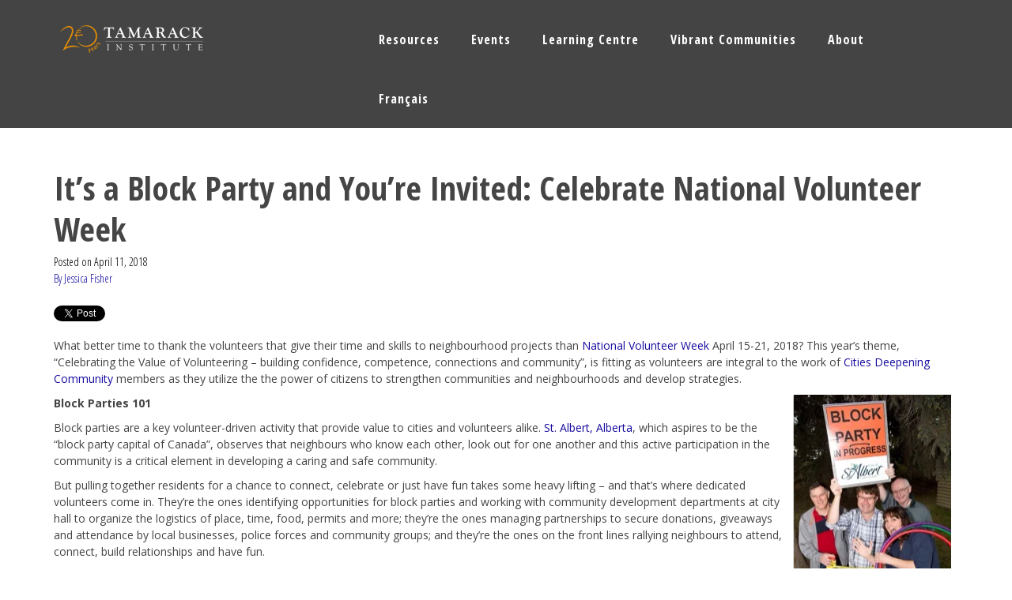

--- FILE ---
content_type: text/html; charset=UTF-8
request_url: https://www.tamarackcommunity.ca/latest/block-party-invited-celebrate-national-volunteer-week
body_size: 10189
content:
<!doctype html><!--[if lt IE 7]> <html class="no-js lt-ie9 lt-ie8 lt-ie7" lang="en-us" > <![endif]--><!--[if IE 7]>    <html class="no-js lt-ie9 lt-ie8" lang="en-us" >        <![endif]--><!--[if IE 8]>    <html class="no-js lt-ie9" lang="en-us" >               <![endif]--><!--[if gt IE 8]><!--><html class="no-js" lang="en-us"><!--<![endif]--><head>
    <meta charset="utf-8">
    <meta http-equiv="X-UA-Compatible" content="IE=edge,chrome=1">
    <meta name="author" content="Jessica Fisher">
    <meta name="description" content="National Volunteer Week is April 15-21, 2018. This year’s theme is “Celebrating the Value of Volunteering – building confidence, competence, connections and community.">
    <meta name="generator" content="HubSpot">
    <title>It’s a Block Party and You’re Invited: Celebrate National Volunteer Week</title>
    <link rel="shortcut icon" href="https://www.tamarackcommunity.ca/hubfs/Tamarack%20Transparent%20Tree%20Good.png">
    
<meta name="viewport" content="width=device-width, initial-scale=1">

    <script src="/hs/hsstatic/jquery-libs/static-1.1/jquery/jquery-1.7.1.js"></script>
<script>hsjQuery = window['jQuery'];</script>
    <meta property="og:description" content="National Volunteer Week is April 15-21, 2018. This year’s theme is “Celebrating the Value of Volunteering – building confidence, competence, connections and community.">
    <meta property="og:title" content="It’s a Block Party and You’re Invited: Celebrate National Volunteer Week">
    <meta name="twitter:description" content="National Volunteer Week is April 15-21, 2018. This year’s theme is “Celebrating the Value of Volunteering – building confidence, competence, connections and community.">
    <meta name="twitter:title" content="It’s a Block Party and You’re Invited: Celebrate National Volunteer Week">

    

    
    <style>
a.cta_button{-moz-box-sizing:content-box !important;-webkit-box-sizing:content-box !important;box-sizing:content-box !important;vertical-align:middle}.hs-breadcrumb-menu{list-style-type:none;margin:0px 0px 0px 0px;padding:0px 0px 0px 0px}.hs-breadcrumb-menu-item{float:left;padding:10px 0px 10px 10px}.hs-breadcrumb-menu-divider:before{content:'›';padding-left:10px}.hs-featured-image-link{border:0}.hs-featured-image{float:right;margin:0 0 20px 20px;max-width:50%}@media (max-width: 568px){.hs-featured-image{float:none;margin:0;width:100%;max-width:100%}}.hs-screen-reader-text{clip:rect(1px, 1px, 1px, 1px);height:1px;overflow:hidden;position:absolute !important;width:1px}
</style>

<link rel="stylesheet" href="/hs/hsstatic/BlogSocialSharingSupport/static-1.258/bundles/project.css">
    

    
<!--  Added by GoogleTagManager integration -->
<script>
var _hsp = window._hsp = window._hsp || [];
window.dataLayer = window.dataLayer || [];
function gtag(){dataLayer.push(arguments);}

var useGoogleConsentModeV2 = true;
var waitForUpdateMillis = 1000;



var hsLoadGtm = function loadGtm() {
    if(window._hsGtmLoadOnce) {
      return;
    }

    if (useGoogleConsentModeV2) {

      gtag('set','developer_id.dZTQ1Zm',true);

      gtag('consent', 'default', {
      'ad_storage': 'denied',
      'analytics_storage': 'denied',
      'ad_user_data': 'denied',
      'ad_personalization': 'denied',
      'wait_for_update': waitForUpdateMillis
      });

      _hsp.push(['useGoogleConsentModeV2'])
    }

    (function(w,d,s,l,i){w[l]=w[l]||[];w[l].push({'gtm.start':
    new Date().getTime(),event:'gtm.js'});var f=d.getElementsByTagName(s)[0],
    j=d.createElement(s),dl=l!='dataLayer'?'&l='+l:'';j.async=true;j.src=
    'https://www.googletagmanager.com/gtm.js?id='+i+dl;f.parentNode.insertBefore(j,f);
    })(window,document,'script','dataLayer','GTM-PQXSRKN');

    window._hsGtmLoadOnce = true;
};

_hsp.push(['addPrivacyConsentListener', function(consent){
  if(consent.allowed || (consent.categories && consent.categories.analytics)){
    hsLoadGtm();
  }
}]);

</script>

<!-- /Added by GoogleTagManager integration -->


<meta name="google-site-verification" content="30tGTppUTNqz_xuT310TXrSWEXqLab89OMkjPLc04gA">

<!-- Hotjar Tracking Code for http://www.tamarackcommunity.ca/ -->
<script>
    (function(h,o,t,j,a,r){
        h.hj=h.hj||function(){(h.hj.q=h.hj.q||[]).push(arguments)};
        h._hjSettings={hjid:1086807,hjsv:6};
        a=o.getElementsByTagName('head')[0];
        r=o.createElement('script');r.async=1;
        r.src=t+h._hjSettings.hjid+j+h._hjSettings.hjsv;
        a.appendChild(r);
    })(window,document,'https://static.hotjar.com/c/hotjar-','.js?sv=');
</script>

<script type="text/javascript">
window.__lo_site_id = 131611;

	(function() {
		var wa = document.createElement('script'); wa.type = 'text/javascript'; wa.async = true;
		wa.src = 'https://d10lpsik1i8c69.cloudfront.net/w.js';
		var s = document.getElementsByTagName('script')[0]; s.parentNode.insertBefore(wa, s);
	  })();
	</script>
<link rel="amphtml" href="https://www.tamarackcommunity.ca/latest/block-party-invited-celebrate-national-volunteer-week?hs_amp=true">

<meta property="og:image" content="https://www.tamarackcommunity.ca/hubfs/Photos/Image%20Library/st%20albert%20block%20party%202-456268-edited.png">
<meta property="og:image:width" content="379">
<meta property="og:image:height" content="227">
<meta property="og:image:alt" content="st albert block party 2-456268-edited">
<meta name="twitter:image" content="https://www.tamarackcommunity.ca/hubfs/Photos/Image%20Library/st%20albert%20block%20party%202-456268-edited.png">
<meta name="twitter:image:alt" content="st albert block party 2-456268-edited">

<meta property="og:url" content="https://www.tamarackcommunity.ca/latest/block-party-invited-celebrate-national-volunteer-week">
<meta name="twitter:card" content="summary_large_image">

<link rel="canonical" href="https://www.tamarackcommunity.ca/latest/block-party-invited-celebrate-national-volunteer-week">

<meta property="og:type" content="article">
<link rel="alternate" type="application/rss+xml" href="https://www.tamarackcommunity.ca/latest/rss.xml">
<meta name="twitter:domain" content="www.tamarackcommunity.ca">
<script src="//platform.linkedin.com/in.js" type="text/javascript">
    lang: en_US
</script>

<meta http-equiv="content-language" content="en-us">
<link rel="stylesheet" href="//7052064.fs1.hubspotusercontent-na1.net/hubfs/7052064/hub_generated/template_assets/DEFAULT_ASSET/1768583176902/template_layout.min.css">


<link rel="stylesheet" href="https://www.tamarackcommunity.ca/hubfs/hub_generated/template_assets/1/3073052561/1742694519488/template_Tamarack_Styles_July2015.css">
<link rel="stylesheet" href="https://www.tamarackcommunity.ca/hubfs/hub_generated/template_assets/1/5705666500/1742694473396/template_algolia-search-styling.min.css">


    <link rel="stylesheet" href="https://maxcdn.bootstrapcdn.com/font-awesome/4.6.1/css/font-awesome.min.css">
    

</head>
<body class="news-post resource-new   hs-content-id-5694909178 hs-blog-post hs-content-path-latest-block-party-invited-celebrate-national-volu hs-content-name-its-a-block-party-and-youre-invited-celebrate-nati hs-blog-name-the-latest hs-blog-id-3209859080" style="">
<!--  Added by GoogleTagManager integration -->
<noscript><iframe src="https://www.googletagmanager.com/ns.html?id=GTM-PQXSRKN" height="0" width="0" style="display:none;visibility:hidden"></iframe></noscript>

<!-- /Added by GoogleTagManager integration -->

    <div class="header-container-wrapper">
    <div class="header-container container-fluid">

<div class="row-fluid-wrapper row-depth-1 row-number-1 ">
<div class="row-fluid ">
<div class="span12 widget-span widget-type-global_group " style="" data-widget-type="global_group" data-x="0" data-w="12">
<div class="hp-global-nav-new" data-global-widget-path="generated_global_groups/3266209428.html"><div class="row-fluid-wrapper row-depth-1 row-number-1 ">
<div class="row-fluid ">
<div class="span12 widget-span widget-type-cell page-center" style="margin-bottom: -10px;" data-widget-type="cell" data-x="0" data-w="12">

<div class="row-fluid-wrapper row-depth-1 row-number-2 ">
<div class="row-fluid ">
<div class="span4 widget-span widget-type-linked_image logo" style="padding: -10px;" data-widget-type="linked_image" data-x="0" data-w="4">
<div class="cell-wrapper layout-widget-wrapper">
<span id="hs_cos_wrapper_module_1439498765011100007" class="hs_cos_wrapper hs_cos_wrapper_widget hs_cos_wrapper_type_linked_image" style="" data-hs-cos-general-type="widget" data-hs-cos-type="linked_image"><a href="//www.tamarackcommunity.ca/?hsLang=en-us" id="hs-link-module_1439498765011100007" style="border-width:0px;border:0px;"><img src="https://www.tamarackcommunity.ca/hs-fs/hubfs/Administration/Tamarack%20Logos/20yrLogo-2_WhiteOrange.png?width=200&amp;height=47&amp;name=20yrLogo-2_WhiteOrange.png" class="hs-image-widget " width="200" height="47" alt="20yrLogo-2_WhiteOrange" title="20yrLogo-2_WhiteOrange" srcset="https://www.tamarackcommunity.ca/hs-fs/hubfs/Administration/Tamarack%20Logos/20yrLogo-2_WhiteOrange.png?width=100&amp;height=24&amp;name=20yrLogo-2_WhiteOrange.png 100w, https://www.tamarackcommunity.ca/hs-fs/hubfs/Administration/Tamarack%20Logos/20yrLogo-2_WhiteOrange.png?width=200&amp;height=47&amp;name=20yrLogo-2_WhiteOrange.png 200w, https://www.tamarackcommunity.ca/hs-fs/hubfs/Administration/Tamarack%20Logos/20yrLogo-2_WhiteOrange.png?width=300&amp;height=71&amp;name=20yrLogo-2_WhiteOrange.png 300w, https://www.tamarackcommunity.ca/hs-fs/hubfs/Administration/Tamarack%20Logos/20yrLogo-2_WhiteOrange.png?width=400&amp;height=94&amp;name=20yrLogo-2_WhiteOrange.png 400w, https://www.tamarackcommunity.ca/hs-fs/hubfs/Administration/Tamarack%20Logos/20yrLogo-2_WhiteOrange.png?width=500&amp;height=118&amp;name=20yrLogo-2_WhiteOrange.png 500w, https://www.tamarackcommunity.ca/hs-fs/hubfs/Administration/Tamarack%20Logos/20yrLogo-2_WhiteOrange.png?width=600&amp;height=141&amp;name=20yrLogo-2_WhiteOrange.png 600w" sizes="(max-width: 200px) 100vw, 200px"></a></span></div><!--end layout-widget-wrapper -->
</div><!--end widget-span -->
<div class="span8 widget-span widget-type-menu custom-menu-primary nav" style="padding-top: 10px;" data-widget-type="menu" data-x="4" data-w="8">
<div class="cell-wrapper layout-widget-wrapper">
<span id="hs_cos_wrapper_module_14365589567429" class="hs_cos_wrapper hs_cos_wrapper_widget hs_cos_wrapper_type_menu" style="" data-hs-cos-general-type="widget" data-hs-cos-type="menu"><div id="hs_menu_wrapper_module_14365589567429" class="hs-menu-wrapper active-branch flyouts hs-menu-flow-horizontal" role="navigation" data-sitemap-name="Main Nav -Aug2015-" data-menu-id="3213940221" aria-label="Navigation Menu">
 <ul role="menu">
  <li class="hs-menu-item hs-menu-depth-1 hs-item-has-children" role="none"><a href="//www.tamarackcommunity.ca/#news" aria-haspopup="true" aria-expanded="false" role="menuitem">Resources</a>
   <ul role="menu" class="hs-menu-children-wrapper">
    <li class="hs-menu-item hs-menu-depth-2" role="none"><a href="//www.tamarackcommunity.ca/latest" role="menuitem">Blog</a></li>
    <li class="hs-menu-item hs-menu-depth-2" role="none"><a href="//www.tamarackcommunity.ca/read" role="menuitem">Publications</a></li>
    <li class="hs-menu-item hs-menu-depth-2" role="none"><a href="//www.tamarackcommunity.ca/listen" role="menuitem">Podcasts</a></li>
    <li class="hs-menu-item hs-menu-depth-2" role="none"><a href="//www.tamarackcommunity.ca/watch" role="menuitem">Videos</a></li>
    <li class="hs-menu-item hs-menu-depth-2" role="none"><a href="/library" role="menuitem">Full Library</a></li>
   </ul></li>
  <li class="hs-menu-item hs-menu-depth-1 hs-item-has-children" role="none"><a href="//www.tamarackcommunity.ca/#events" aria-haspopup="true" aria-expanded="false" role="menuitem">Events</a>
   <ul role="menu" class="hs-menu-children-wrapper">
    <li class="hs-menu-item hs-menu-depth-2" role="none"><a href="//www.tamarackcommunity.ca/eventlisting#Feature" role="menuitem">Workshops</a></li>
    <li class="hs-menu-item hs-menu-depth-2" role="none"><a href="//www.tamarackcommunity.ca/eventlisting#webinars" role="menuitem">Webinars</a></li>
    <li class="hs-menu-item hs-menu-depth-2" role="none"><a href="//www.tamarackcommunity.ca/eventlisting#cops" role="menuitem">Communities of Practice</a></li>
   </ul></li>
  <li class="hs-menu-item hs-menu-depth-1 hs-item-has-children" role="none"><a href="//www.tamarackcommunity.ca/#ideas" aria-haspopup="true" aria-expanded="false" role="menuitem">Learning Centre</a>
   <ul role="menu" class="hs-menu-children-wrapper">
    <li class="hs-menu-item hs-menu-depth-2" role="none"><a href="/collective-impact" role="menuitem">Collective Impact</a></li>
    <li class="hs-menu-item hs-menu-depth-2" role="none"><a href="/community-engagement" role="menuitem">Community Engagement</a></li>
    <li class="hs-menu-item hs-menu-depth-2" role="none"><a href="/collaborative-leadership" role="menuitem">Collaborative Leadership</a></li>
    <li class="hs-menu-item hs-menu-depth-2" role="none"><a href="/community-innovation" role="menuitem">Community Innovation</a></li>
    <li class="hs-menu-item hs-menu-depth-2" role="none"><a href="/evaluating-community-impact" role="menuitem">Evaluating Impact</a></li>
   </ul></li>
  <li class="hs-menu-item hs-menu-depth-1 hs-item-has-children" role="none"><a href="//www.tamarackcommunity.ca/#practices" aria-haspopup="true" aria-expanded="false" role="menuitem">Vibrant Communities</a>
   <ul role="menu" class="hs-menu-children-wrapper">
    <li class="hs-menu-item hs-menu-depth-2" role="none"><a href="/communitiesendingpoverty" role="menuitem">Ending Poverty</a></li>
    <li class="hs-menu-item hs-menu-depth-2" role="none"><a href="/communities-building-belonging" role="menuitem">Building Belonging</a></li>
    <li class="hs-menu-item hs-menu-depth-2" role="none"><a href="/communitiesbuildingyouthfutures" role="menuitem">Building Youth Futures</a></li>
    <li class="hs-menu-item hs-menu-depth-2" role="none"><a href="/communityclimatetransitions" role="menuitem">Climate Transitions</a></li>
   </ul></li>
  <li class="hs-menu-item hs-menu-depth-1 hs-item-has-children" role="none"><a href="//www.tamarackcommunity.ca/#about" aria-haspopup="true" aria-expanded="false" role="menuitem">About</a>
   <ul role="menu" class="hs-menu-children-wrapper">
    <li class="hs-menu-item hs-menu-depth-2" role="none"><a href="/tamarackteam" role="menuitem">Contact Team</a></li>
    <li class="hs-menu-item hs-menu-depth-2" role="none"><a href="/whoweare" role="menuitem">Who We Are</a></li>
    <li class="hs-menu-item hs-menu-depth-2" role="none"><a href="/howwework" role="menuitem">How We Work</a></li>
    <li class="hs-menu-item hs-menu-depth-2" role="none"><a href="/joinourteam" role="menuitem">Join our Team</a></li>
    <li class="hs-menu-item hs-menu-depth-2" role="none"><a href="/donate" role="menuitem">Donate</a></li>
   </ul></li>
  <li class="hs-menu-item hs-menu-depth-1" role="none"><a href="https://www.tamarackcommunity.ca/fr-ca/francophone-de-tamarack" role="menuitem">Français</a></li>
 </ul>
</div></span></div><!--end layout-widget-wrapper -->
</div><!--end widget-span -->
</div><!--end row-->
</div><!--end row-wrapper -->

</div><!--end widget-span -->
</div><!--end row-->
</div><!--end row-wrapper -->
</div>
</div><!--end widget-span -->
</div><!--end row-->
</div><!--end row-wrapper -->

    </div><!--end header -->
</div><!--end header wrapper -->

<div class="body-container-wrapper">
    <div class="body-container container-fluid">

<div class="row-fluid-wrapper row-depth-1 row-number-1 ">
<div class="row-fluid ">
<div class="span12 widget-span widget-type-cell page-center" style="padding: 35px 0;" data-widget-type="cell" data-x="0" data-w="12">

<div class="row-fluid-wrapper row-depth-1 row-number-2 ">
<div class="row-fluid ">
<div class="span12 widget-span widget-type-cell " style="" data-widget-type="cell" data-x="0" data-w="12">

<div class="row-fluid-wrapper row-depth-1 row-number-3 ">
<div class="row-fluid ">
<div class="span12 widget-span widget-type-blog_content " style="" data-widget-type="blog_content" data-x="0" data-w="12">
<div class="blog-section">
    <div class="blog-post-wrapper cell-wrapper">
                <div class="blog-section">
            <div class="blog-post-wrapper cell-wrapper">
                <div class="section post-header">
                    <h1><span id="hs_cos_wrapper_name" class="hs_cos_wrapper hs_cos_wrapper_meta_field hs_cos_wrapper_type_text" style="" data-hs-cos-general-type="meta_field" data-hs-cos-type="text">It’s a Block Party and You’re Invited: Celebrate National Volunteer Week</span></h1>
                    <div id="hubspot-author_data" class="hubspot-editable" data-hubspot-form-id="author_data" data-hubspot-name="Blog Author">
                        <span class="hs-author-label">Posted on </span>April 11, 2018<br>
                        <a class="author-link" href="https://www.tamarackcommunity.ca/latest/author/jessica-fisher">By Jessica Fisher</a>
                        <!--
                            <a class="author-link" href="https://www.tamarackcommunity.ca/latest/author/jessica-fisher">Jessica Fisher</a>
                             <div class="hs-author-avatar"> <img src="https://cdn2.hubspot.net/hubfs/316071/Administration/Team%20Headshots/Jessica%20Fisher%20Headshot.png" alt="Jessica Fisher"> </div> 
                            
                        -->
                    </div>
                </div>
                
                <div class="news-post-blog-social-share clearfix">
                <span id="hs_cos_wrapper_blog_social_sharing" class="hs_cos_wrapper hs_cos_wrapper_widget hs_cos_wrapper_type_blog_social_sharing" style="" data-hs-cos-general-type="widget" data-hs-cos-type="blog_social_sharing">
<div class="hs-blog-social-share">
    <ul class="hs-blog-social-share-list">
        
        <li class="hs-blog-social-share-item hs-blog-social-share-item-twitter">
            <!-- Twitter social share -->
            <a href="https://twitter.com/share" class="twitter-share-button" data-lang="en" data-url="https://www.tamarackcommunity.ca/latest/block-party-invited-celebrate-national-volunteer-week" data-size="medium" data-text="It’s a Block Party and You’re Invited: Celebrate National Volunteer Week">Tweet</a>
        </li>
        

        
        <li class="hs-blog-social-share-item hs-blog-social-share-item-linkedin">
            <!-- LinkedIn social share -->
            <script type="IN/Share" data-url="https://www.tamarackcommunity.ca/latest/block-party-invited-celebrate-national-volunteer-week" data-showzero="true" data-counter="right"></script>
        </li>
        

        
        <li class="hs-blog-social-share-item hs-blog-social-share-item-facebook">
            <!-- Facebook share -->
            <div class="fb-share-button" data-href="https://www.tamarackcommunity.ca/latest/block-party-invited-celebrate-national-volunteer-week" data-layout="button_count"></div>
        </li>
        
    </ul>
 </div>

</span>
                </div>
                
                            
                <div class="section post-body">
                    <span id="hs_cos_wrapper_post_body" class="hs_cos_wrapper hs_cos_wrapper_meta_field hs_cos_wrapper_type_rich_text" style="" data-hs-cos-general-type="meta_field" data-hs-cos-type="rich_text"><p>What better time to thank the volunteers that give their time and skills to neighbourhood projects than <a href="https://volunteer.ca/nvw2018" rel=" noopener" target="_blank">National Volunteer Week</a> April 15-21, 2018? This year’s theme, “Celebrating the Value of Volunteering – building confidence, competence, connections and community”, is fitting as volunteers are integral to the work of <a href="/citiesdeepeningcommunity?hsLang=en-us" rel=" noopener" target="_blank">Cities Deepening Community</a> members as they utilize the the power of citizens to strengthen communities and neighbourhoods and develop strategies.</p>
<!--more-->
<p><strong><img src="https://www.tamarackcommunity.ca/hs-fs/hubfs/Photos/Image%20Library/st%20albert%20block%20part.png?width=200&amp;height=330&amp;name=st%20albert%20block%20part.png" alt="st albert block part" width="200" height="330" style="width: 200px; float: right; margin: 0px 10px 10px;" srcset="https://www.tamarackcommunity.ca/hs-fs/hubfs/Photos/Image%20Library/st%20albert%20block%20part.png?width=100&amp;height=165&amp;name=st%20albert%20block%20part.png 100w, https://www.tamarackcommunity.ca/hs-fs/hubfs/Photos/Image%20Library/st%20albert%20block%20part.png?width=200&amp;height=330&amp;name=st%20albert%20block%20part.png 200w, https://www.tamarackcommunity.ca/hs-fs/hubfs/Photos/Image%20Library/st%20albert%20block%20part.png?width=300&amp;height=495&amp;name=st%20albert%20block%20part.png 300w, https://www.tamarackcommunity.ca/hs-fs/hubfs/Photos/Image%20Library/st%20albert%20block%20part.png?width=400&amp;height=660&amp;name=st%20albert%20block%20part.png 400w, https://www.tamarackcommunity.ca/hs-fs/hubfs/Photos/Image%20Library/st%20albert%20block%20part.png?width=500&amp;height=825&amp;name=st%20albert%20block%20part.png 500w, https://www.tamarackcommunity.ca/hs-fs/hubfs/Photos/Image%20Library/st%20albert%20block%20part.png?width=600&amp;height=990&amp;name=st%20albert%20block%20part.png 600w" sizes="(max-width: 200px) 100vw, 200px">Block Parties 101</strong></p>
<p>Block parties are a key volunteer-driven activity that provide value to cities and volunteers alike. <a href="https://stalbert.ca/city/csd/neighbourhoods/parties/">St. Albert, Alberta</a>, which aspires to be the “block party capital of Canada”, observes that neighbours who know each other, look out for one another and this active participation in the community is a critical element in developing a caring and safe community.</p>
<p>But pulling together residents for a chance to connect, celebrate or just have fun takes some heavy lifting – and that’s where dedicated volunteers come in. They’re the ones identifying opportunities for block parties and working with community development departments at city hall to organize the logistics of place, time, food, permits and more; they’re the ones managing partnerships to secure donations, giveaways and attendance by local businesses, police forces and community groups; and they’re the ones on the front lines rallying neighbours to attend, connect, build relationships and have fun.</p>
<p>Want to plan a block party to thank your local volunteers? Check out the tips below from St. Albert, which has set a goal to host 200 block parties in 2018!</p>
<ul>
<li><strong>Set up conditions for success</strong>: This means establishing the infrastructure to run block parties well and often. It may include assigning a key municipal contact person, creating resources (e.g. posters, checklists) to make planning fool-proof and defining key roles. St. Albert developed a volunteer role called “Block Party Mentor” that knows the ins and outs of running an event and can carry out tasks seamlessly.</li>
</ul>
<ul>
<li><strong>Build partnerships: </strong>Identify local neighbourhood associations, food banks, businesses and citizen groups (Neighbourhood Watch, faith groups, arts &amp; culture clubs, parent groups, etc.) from which to source volunteers and donations. You’ll need help with securing food and giveaways, signage, publicity, storage of materials, set-up/take-down, etc.</li>
</ul>
<ul>
<li><strong>Keep it action-oriented</strong>: You don’t <em>need</em> a reason to host a block party, but it helps to have a community project to anchor the gathering; e.g. an art project like a mural, a community clean-up or a <a href="https://stalbert.ca/city/csd/neighbourhoods/libraries" rel=" noopener" target="_blank">little free library</a> to promote literacy and a love of reading.</li>
</ul>
<ul>
<li><strong>Make it fun! </strong>Don’t be afraid to be creative, daring and even a little bit wacky in an effort to get people engaged, smiling and building relationships with their neighbours.</li>
</ul>
<p><strong>Are you up for the challenge?</strong></p>
<p>As it strives to become Canada’s block party capital, St. Albert has issued a friendly challenge to other cities: invest in block parties – and the volunteers that bring them to life – and enjoy the countless benefits of a more connected community.</p>
<p>St. Albert’s Neighbourhood Development Coordinator Angie Dedrick sums up the value of block parties as “a huge building block in neighbourhood development.&nbsp; It’s a simple activity with long and lasting impacts and the more communities that jump on board, the greater the impact.”&nbsp;</p>
<p><strong>Resources to learn more</strong></p>
<p>Looking to host a block party or thank your volunteers in other ways? Check out the resources below for toolkits, templates and inspiration.</p>
<ul>
<li><a href="http://volunteer.ca/index.php?MenuItemID=331" rel=" noopener" target="_blank">National Volunteer Week planning kit</a> (contains tips, templates and tools)</li>
<li><a href="https://stalbert.ca/city/csd/neighbourhoods/parties/" rel=" noopener" target="_blank">St. Albert block party planning resources</a></li>
<li><a href="https://stalbert.ca/uploads/PDF-infosheets/StAlbert-BlockParty-Statistics.pdf" rel=" noopener" target="_blank">St. Albert block party statistics</a></li>
<li><span> </span><a href="https://www.neighbourgoodlondon.ca/programs/block-party-in-a-box" rel=" noopener" target="_blank">Block parties in London, ON</a></li>
<li><span> </span><a href="https://www.kitchener.ca/en/things-to-do/festival-of-neighbourhoods.aspx" rel=" noopener" target="_blank">Block parties in Kitchener, ON</a></li>
<li><a href="http://www.surrey.ca/community/19297.aspx" rel=" noopener" target="_blank">Block parties in Surrey, B.C.</a></li>
<li>Join the <a href="/neighbourhoodleaders_cop?hsLang=en-us" rel=" noopener" target="_blank">Neighbourhood Strategy Leaders Community of Practice</a>, which brings together leaders from across North America who have a desire to work collaboratively to share learnings as they support effective neighbourhood strategies in their own municipalities.</li>
</ul></span>
                </div>
                
                
                     <p id="hubspot-topic_data" style="margin: 20px 0 0">
                     <span style="font-style: initial;">Topics:</span><br>
                        
                            <a class="topic-link" href="https://www.tamarackcommunity.ca/latest/topic/civic-engagement">Civic Engagement</a>,
                        
                            <a class="topic-link" href="https://www.tamarackcommunity.ca/latest/topic/neighbourhood-strategy">Neighbourhood Strategy</a>,
                        
                            <a class="topic-link" href="https://www.tamarackcommunity.ca/latest/topic/inclusion">Inclusion</a>,
                        
                            <a class="topic-link" href="https://www.tamarackcommunity.ca/latest/topic/jessica-fisher">Jessica Fisher</a>,
                        
                            <a class="topic-link" href="https://www.tamarackcommunity.ca/latest/topic/cities-deepening-community">Cities Deepening Community</a>
                        
                     </p>
                
                
                <br>
                <!-- Optional: Blog Author Bio Box -->
                <div class="about-author-sec row-fluid">
                    <div class="span4">
                        <img alt="Jessica Fisher" src="https://www.tamarackcommunity.ca/hubfs/Administration/Team%20Headshots/Jessica%20Fisher%20Headshot.png">
                    </div>
                    <div class="span8" style="padding-right: 15px;">
                        <h3>By <a class="author-link" href="https://www.tamarackcommunity.ca/latest/author/jessica-fisher">Jessica Fisher</a></h3>
                        <p>Jessica was formerly Tamarack Institute's Manager of Learning, focusing on Vibrant Communities’ two practice areas, Cities Reducing Poverty (CRP) and Cities Deepening Community (CDC). Jessica aimed to bring a learner-centred lens to the various learning opportunities offered to CRP and CDC members.  </p>
                        
                    </div>
                </div>
            </div>
        </div>

    </div>
</div></div>

</div><!--end row-->
</div><!--end row-wrapper -->

<div class="row-fluid-wrapper row-depth-1 row-number-4 ">
<div class="row-fluid ">
<div class="span12 widget-span widget-type-rich_text " style="padding-left: 5px;" data-widget-type="rich_text" data-x="0" data-w="12">
<div class="cell-wrapper layout-widget-wrapper">
<span id="hs_cos_wrapper_module_1504739334713208" class="hs_cos_wrapper hs_cos_wrapper_widget hs_cos_wrapper_type_rich_text" style="" data-hs-cos-general-type="widget" data-hs-cos-type="rich_text"><h2>Related Posts</h2></span>
</div><!--end layout-widget-wrapper -->
</div><!--end widget-span -->
</div><!--end row-->
</div><!--end row-wrapper -->

<div class="row-fluid-wrapper row-depth-1 row-number-5 ">
<div class="row-fluid ">
<div class="span12 widget-span widget-type-raw_jinja " style="" data-widget-type="raw_jinja" data-x="0" data-w="12">
<div class="related-post-section">

    
    
    
        
            
            
        
            
        
    
        
            
        
            
        
    
            
            
        
        
            
            
            
        
            
                
                    <div class="related-post-item-wrapper">
                    <div class="related-post-item">
                        <a href="/latest/how-safe-is-it-participate-max-hardy-co-design?hsLang=en-us">
                        </a><div class="featured-image"><a href="/latest/how-safe-is-it-participate-max-hardy-co-design?hsLang=en-us"><img src="https://www.tamarackcommunity.ca/hubfs/Community-engagement.png"></a></div>
                        <div class="post-title"><h4><a href="/latest/how-safe-is-it-participate-max-hardy-co-design?hsLang=en-us">How Safe Is It to Participate?</a></h4></div>
                        
                    </div>
                    </div>
                    
                
            
                
                    <div class="related-post-item-wrapper">
                    <div class="related-post-item">
                        <a href="/latest/building-a-neighbourhood-strategy-from-outside-in?hsLang=en-us">
                        </a><div class="featured-image"><a href="/latest/building-a-neighbourhood-strategy-from-outside-in?hsLang=en-us"><img src="https://www.tamarackcommunity.ca/hubfs/Photos/Image%20Library/Neighbourhood%20Strategy%2053.jpg"></a></div>
                        <div class="post-title"><h4><a href="/latest/building-a-neighbourhood-strategy-from-outside-in?hsLang=en-us">Building A Neighbourhood Strategy From The Outside In</a></h4></div>
                        
                    </div>
                    </div>
                    
                
            
                
                    <div class="related-post-item-wrapper">
                    <div class="related-post-item">
                        <a href="/latest/kitcheners-love-my-hood?hsLang=en-us">
                        </a><div class="featured-image"><a href="/latest/kitcheners-love-my-hood?hsLang=en-us"><img src="https://www.tamarackcommunity.ca/hubfs/Love%20My%20Hood-1-925025-edited.png"></a></div>
                        <div class="post-title"><h4><a href="/latest/kitcheners-love-my-hood?hsLang=en-us">Kitchener’s Love My Hood</a></h4></div>
                        
                    </div>
                    </div>
                    
                
            
                
            
                
            
                
            
                
            
                
            
                
            
        
    
        
            
        
    
        
            
        
    
     
</div>

<style>
    .related-post-section .related-post-item {
    padding: 15px 15px 5%;
    float: left !important;
    width: 33.33% !important;
}
</style></div><!--end widget-span -->

</div><!--end row-->
</div><!--end row-wrapper -->

<div class="row-fluid-wrapper row-depth-1 row-number-6 ">
<div class="row-fluid ">
<div class="span12 widget-span widget-type-rich_text " style="" data-widget-type="rich_text" data-x="0" data-w="12">
<div class="cell-wrapper layout-widget-wrapper">
<span id="hs_cos_wrapper_module_14401820467491492" class="hs_cos_wrapper hs_cos_wrapper_widget hs_cos_wrapper_type_rich_text" style="" data-hs-cos-general-type="widget" data-hs-cos-type="rich_text"><!--HubSpot Call-to-Action Code --><span class="hs-cta-wrapper" id="hs-cta-wrapper-e6ffa9bb-4467-4833-8ecc-eb340b11d829"><span class="hs-cta-node hs-cta-e6ffa9bb-4467-4833-8ecc-eb340b11d829" id="hs-cta-e6ffa9bb-4467-4833-8ecc-eb340b11d829"><!--[if lte IE 8]><div id="hs-cta-ie-element"></div><![endif]--><a href="https://cta-redirect.hubspot.com/cta/redirect/316071/e6ffa9bb-4467-4833-8ecc-eb340b11d829"><img class="hs-cta-img" id="hs-cta-img-e6ffa9bb-4467-4833-8ecc-eb340b11d829" style="border-width:0px;" src="https://no-cache.hubspot.com/cta/default/316071/e6ffa9bb-4467-4833-8ecc-eb340b11d829.png" alt="BACK TO THE LATEST"></a></span><script charset="utf-8" src="https://js.hscta.net/cta/current.js"></script><script type="text/javascript"> hbspt.cta.load(316071, 'e6ffa9bb-4467-4833-8ecc-eb340b11d829', {}); </script></span><!-- end HubSpot Call-to-Action Code --></span>
</div><!--end layout-widget-wrapper -->
</div><!--end widget-span -->
</div><!--end row-->
</div><!--end row-wrapper -->

</div><!--end widget-span -->
</div><!--end row-->
</div><!--end row-wrapper -->

</div><!--end widget-span -->
</div><!--end row-->
</div><!--end row-wrapper -->

    </div><!--end body -->
</div><!--end body wrapper -->

<div class="footer-container-wrapper">
    <div class="footer-container container-fluid">

<div class="row-fluid-wrapper row-depth-1 row-number-1 ">
<div class="row-fluid ">
<div class="span12 widget-span widget-type-global_group " style="" data-widget-type="global_group" data-x="0" data-w="12">
<div class="" data-global-widget-path="generated_global_groups/3110487332.html"><div class="row-fluid-wrapper row-depth-1 row-number-1 ">
<div class="row-fluid ">
<div class="span12 widget-span widget-type-cell footer-background" style="" data-widget-type="cell" data-x="0" data-w="12">

<div class="row-fluid-wrapper row-depth-1 row-number-2 ">
<div class="row-fluid ">
<div class="span12 widget-span widget-type-cell page-center" style="" data-widget-type="cell" data-x="0" data-w="12">

<div class="row-fluid-wrapper row-depth-1 row-number-3 ">
<div class="row-fluid ">
<div class="span3 widget-span widget-type-cell " style="" data-widget-type="cell" data-x="0" data-w="3">

<div class="row-fluid-wrapper row-depth-1 row-number-4 ">
<div class="row-fluid ">
<div class="span12 widget-span widget-type-linked_image footer-logo" style="" data-widget-type="linked_image" data-x="0" data-w="12">
<div class="cell-wrapper layout-widget-wrapper">
<span id="hs_cos_wrapper_module_14376599597812935" class="hs_cos_wrapper hs_cos_wrapper_widget hs_cos_wrapper_type_linked_image" style="" data-hs-cos-general-type="widget" data-hs-cos-type="linked_image"><a href="//www.tamarackcommunity.ca/?hsLang=en-us" id="hs-link-module_14376599597812935" style="border-width:0px;border:0px;"><img src="https://www.tamarackcommunity.ca/hs-fs/hubfs/Administration/Tamarack%20Logos/20yrLogo-2_WhiteOrange.png?width=3401&amp;name=20yrLogo-2_WhiteOrange.png" class="hs-image-widget " style="width:3401px;border-width:0px;border:0px;" width="3401" alt="20yrLogo-2_WhiteOrange" title="20yrLogo-2_WhiteOrange" srcset="https://www.tamarackcommunity.ca/hs-fs/hubfs/Administration/Tamarack%20Logos/20yrLogo-2_WhiteOrange.png?width=1701&amp;name=20yrLogo-2_WhiteOrange.png 1701w, https://www.tamarackcommunity.ca/hs-fs/hubfs/Administration/Tamarack%20Logos/20yrLogo-2_WhiteOrange.png?width=3401&amp;name=20yrLogo-2_WhiteOrange.png 3401w, https://www.tamarackcommunity.ca/hs-fs/hubfs/Administration/Tamarack%20Logos/20yrLogo-2_WhiteOrange.png?width=5102&amp;name=20yrLogo-2_WhiteOrange.png 5102w, https://www.tamarackcommunity.ca/hs-fs/hubfs/Administration/Tamarack%20Logos/20yrLogo-2_WhiteOrange.png?width=6802&amp;name=20yrLogo-2_WhiteOrange.png 6802w, https://www.tamarackcommunity.ca/hs-fs/hubfs/Administration/Tamarack%20Logos/20yrLogo-2_WhiteOrange.png?width=8503&amp;name=20yrLogo-2_WhiteOrange.png 8503w, https://www.tamarackcommunity.ca/hs-fs/hubfs/Administration/Tamarack%20Logos/20yrLogo-2_WhiteOrange.png?width=10203&amp;name=20yrLogo-2_WhiteOrange.png 10203w" sizes="(max-width: 3401px) 100vw, 3401px"></a></span></div><!--end layout-widget-wrapper -->
</div><!--end widget-span -->
</div><!--end row-->
</div><!--end row-wrapper -->

</div><!--end widget-span -->
<div class="span3 widget-span widget-type-rich_text footer-links" style="" data-widget-type="rich_text" data-x="3" data-w="3">
<div class="cell-wrapper layout-widget-wrapper">
<span id="hs_cos_wrapper_module_143760034142941848" class="hs_cos_wrapper hs_cos_wrapper_widget hs_cos_wrapper_type_rich_text" style="" data-hs-cos-general-type="widget" data-hs-cos-type="rich_text"><h3>Tamarack</h3>
<p><a href="//www.tamarackcommunity.ca/?hsLang=en-us">Home</a></p>
<p><a href="//www.tamarackcommunity.ca/latest">Latest</a></p>
<p><a href="//www.tamarackcommunity.ca/eventlisting?hsLang=en-us">Events</a><a href="//www.tamarackcommunity.ca/eventlisting?hsLang=en-us"></a></p>
<p><a href="https://www.tamarackcommunity.ca/donate?hsLang=en-us" rel="noopener">Donate</a><a href="//www.tamarackcommunity.ca/eventlisting?hsLang=en-us"></a></p>
<p><a href="//www.tamarackcommunity.ca/whoweare?hsLang=en-us" rel=" noopener">About</a></p></span>
</div><!--end layout-widget-wrapper -->
</div><!--end widget-span -->
<div class="span3 widget-span widget-type-cell " style="" data-widget-type="cell" data-x="6" data-w="3">

<div class="row-fluid-wrapper row-depth-1 row-number-5 ">
<div class="row-fluid ">
<div class="span12 widget-span widget-type-rich_text footer-links" style="" data-widget-type="rich_text" data-x="0" data-w="12">
<div class="cell-wrapper layout-widget-wrapper">
<span id="hs_cos_wrapper_module_143760036447545006" class="hs_cos_wrapper hs_cos_wrapper_widget hs_cos_wrapper_type_rich_text" style="" data-hs-cos-general-type="widget" data-hs-cos-type="rich_text"><h3>Follow Us</h3>
<!--<div><a href="https://www.facebook.com/TamarackInstitute" target="_blank" data-mce-target="_blank"><img src="http://cdn2.hubspot.net/hubfs/316071/Icons-Logos/Icons/Social_Media_Icons/Tamarack_Facebook_White.png" alt="Tamarack_Facebook" width="35" data-constrained="true"></a> <a href="https://twitter.com/Tamarack_Inst" target="_blank" data-mce-target="_blank"><img src="http://cdn2.hubspot.net/hubfs/316071/Icons-Logos/Icons/Social_Media_Icons/Tamarack_Twitter_White.png" alt="Tamarack_Twitter" width="35" data-constrained="true"></a> <a href="https://www.linkedin.com/company/tamarack-institute-for-community-engagement" target="_blank" data-mce-target="_blank"><img src="http://cdn2.hubspot.net/hubfs/316071/Icons-Logos/Icons/Social_Media_Icons/Tamarack_LinkedIn_White.png" alt="Tamarack_LinkedIn" width="35" data-constrained="true"></a></div>--> <span> <a href="https://www.facebook.com/TamarackInstitute" target="_blank" rel="noopener"> <span class="fa-stack fa-lg"> <i class="fa fa-circle fa-stack-2x fa-inverse"></i> <i class="fa fa-facebook fa-stack-1x"></i> </span> </a> <a href="https://twitter.com/Tamarack_Inst" target="_blank" rel="noopener"> <span class="fa-stack fa-lg"> <i class="fa fa-circle fa-stack-2x fa-inverse"></i> <i class="fa fa-twitter fa-stack-1x"></i> </span> </a> <a href="https://www.linkedin.com/company/tamarack-institute-for-community-engagement" target="_blank" rel="noopener"> <span class="fa-stack fa-lg"> <i class="fa fa-circle fa-stack-2x fa-inverse"></i> <i class="fa fa-linkedin fa-stack-1x"></i> </span> </a> </span>
<p>&nbsp;</p></span>
</div><!--end layout-widget-wrapper -->
</div><!--end widget-span -->
</div><!--end row-->
</div><!--end row-wrapper -->

<div class="row-fluid-wrapper row-depth-1 row-number-6 ">
<div class="row-fluid ">
<div class="span12 widget-span widget-type-custom_widget " style="" data-widget-type="custom_widget" data-x="0" data-w="12">
<div id="hs_cos_wrapper_module_1689026228245162" class="hs_cos_wrapper hs_cos_wrapper_widget hs_cos_wrapper_type_module widget-type-rich_text" style="" data-hs-cos-general-type="widget" data-hs-cos-type="module"><span id="hs_cos_wrapper_module_1689026228245162_" class="hs_cos_wrapper hs_cos_wrapper_widget hs_cos_wrapper_type_rich_text" style="" data-hs-cos-general-type="widget" data-hs-cos-type="rich_text"><p><span style="color: #ffffff;">In the spirit of respect, reciprocity, and truth we honour and acknowledge that our work occurs across Turtle Island (North America), which has been home since time immemorial to the ancestors of First Nations, Métis, and Inuit Peoples.</span></p></span></div>

</div><!--end widget-span -->
</div><!--end row-->
</div><!--end row-wrapper -->

</div><!--end widget-span -->
<div class="span3 widget-span widget-type-cell " style="" data-widget-type="cell" data-x="9" data-w="3">

<div class="row-fluid-wrapper row-depth-1 row-number-7 ">
<div class="row-fluid ">
<div class="span12 widget-span widget-type-rich_text footer-subscribe" style="" data-widget-type="rich_text" data-x="0" data-w="12">
<div class="cell-wrapper layout-widget-wrapper">
<span id="hs_cos_wrapper_module_143760036187844230" class="hs_cos_wrapper hs_cos_wrapper_widget hs_cos_wrapper_type_rich_text" style="" data-hs-cos-general-type="widget" data-hs-cos-type="rich_text"><h3>Subscribe</h3>
<p><span id="hs_cos_wrapper_module_143872510037131573" class="hs_cos_wrapper hs_cos_wrapper_widget hs_cos_wrapper_type_text" data-hs-cos-general-type="widget" data-hs-cos-type="text">Be in the know. Get the latest updates, events and resources about community change.</span></p></span>
</div><!--end layout-widget-wrapper -->
</div><!--end widget-span -->
</div><!--end row-->
</div><!--end row-wrapper -->

<div class="row-fluid-wrapper row-depth-1 row-number-8 ">
<div class="row-fluid ">
<div class="span12 widget-span widget-type-form hp-subscribe-form" style="" data-widget-type="form" data-x="0" data-w="12">
<div class="cell-wrapper layout-widget-wrapper">
<span id="hs_cos_wrapper_module_143982158257522756" class="hs_cos_wrapper hs_cos_wrapper_widget hs_cos_wrapper_type_form" style="" data-hs-cos-general-type="widget" data-hs-cos-type="form"><h3 id="hs_cos_wrapper_module_143982158257522756_title" class="hs_cos_wrapper form-title" data-hs-cos-general-type="widget_field" data-hs-cos-type="text"></h3>

<div id="hs_form_target_module_143982158257522756"></div>









</span>
</div><!--end layout-widget-wrapper -->
</div><!--end widget-span -->
</div><!--end row-->
</div><!--end row-wrapper -->

<div class="row-fluid-wrapper row-depth-1 row-number-9 ">
<div class="row-fluid ">
<div class="span12 widget-span widget-type-rich_text " style="" data-widget-type="rich_text" data-x="0" data-w="12">
<div class="cell-wrapper layout-widget-wrapper">
<span id="hs_cos_wrapper_module_14404336318521985" class="hs_cos_wrapper hs_cos_wrapper_widget hs_cos_wrapper_type_rich_text" style="" data-hs-cos-general-type="widget" data-hs-cos-type="rich_text"><p><span style="color: #e8bf19;"><a href="/subscribe?hsLang=en-us" style="color: #e8bf19;">Learn More</a></span></p></span>
</div><!--end layout-widget-wrapper -->
</div><!--end widget-span -->
</div><!--end row-->
</div><!--end row-wrapper -->

</div><!--end widget-span -->
</div><!--end row-->
</div><!--end row-wrapper -->

</div><!--end widget-span -->
</div><!--end row-->
</div><!--end row-wrapper -->

</div><!--end widget-span -->
</div><!--end row-->
</div><!--end row-wrapper -->

<div class="row-fluid-wrapper row-depth-1 row-number-10 ">
<div class="row-fluid ">
<div class="span12 widget-span widget-type-cell footer-copyright-background" style="" data-widget-type="cell" data-x="0" data-w="12">

<div class="row-fluid-wrapper row-depth-1 row-number-11 ">
<div class="row-fluid ">
<div class="span12 widget-span widget-type-cell page-center" style="" data-widget-type="cell" data-x="0" data-w="12">

<div class="row-fluid-wrapper row-depth-1 row-number-12 ">
<div class="row-fluid ">
<div class="span12 widget-span widget-type-text " style="" data-widget-type="text" data-x="0" data-w="12">
<div class="cell-wrapper layout-widget-wrapper">
<span id="hs_cos_wrapper_module_143760001933040204" class="hs_cos_wrapper hs_cos_wrapper_widget hs_cos_wrapper_type_text" style="" data-hs-cos-general-type="widget" data-hs-cos-type="text"><div style="color: white;">Tamarack Institute © 2023</div></span></div><!--end layout-widget-wrapper -->
</div><!--end widget-span -->
</div><!--end row-->
</div><!--end row-wrapper -->

</div><!--end widget-span -->
</div><!--end row-->
</div><!--end row-wrapper -->

</div><!--end widget-span -->
</div><!--end row-->
</div><!--end row-wrapper -->
</div>
</div><!--end widget-span -->
</div><!--end row-->
</div><!--end row-wrapper -->

    </div><!--end footer -->
</div><!--end footer wrapper -->

    
<!-- HubSpot performance collection script -->
<script defer src="/hs/hsstatic/content-cwv-embed/static-1.1293/embed.js"></script>
<script src="/hs/hsstatic/keyboard-accessible-menu-flyouts/static-1.17/bundles/project.js"></script>
<script>
var hsVars = hsVars || {}; hsVars['language'] = 'en-us';
</script>

<script src="/hs/hsstatic/cos-i18n/static-1.53/bundles/project.js"></script>

    <!--[if lte IE 8]>
    <script charset="utf-8" src="https://js.hsforms.net/forms/v2-legacy.js"></script>
    <![endif]-->

<script data-hs-allowed="true" src="/_hcms/forms/v2.js"></script>

    <script data-hs-allowed="true">
        var options = {
            portalId: '316071',
            formId: 'd993553b-083f-4556-a2f5-816c91d371c6',
            formInstanceId: '2337',
            
            pageId: '5694909178',
            
            region: 'na1',
            
            
            
            
            pageName: "It\u2019s a Block Party and You\u2019re Invited: Celebrate National Volunteer Week",
            
            
            redirectUrl: "https:\/\/www.tamarackcommunity.ca\/subscribe",
            
            
            
            
            
            css: '',
            target: '#hs_form_target_module_143982158257522756',
            
            
            
            
            
            
            
            contentType: "blog-post",
            
            
            
            formsBaseUrl: '/_hcms/forms/',
            
            
            
            formData: {
                cssClass: 'hs-form stacked hs-custom-form'
            }
        };

        options.getExtraMetaDataBeforeSubmit = function() {
            var metadata = {};
            

            if (hbspt.targetedContentMetadata) {
                var count = hbspt.targetedContentMetadata.length;
                var targetedContentData = [];
                for (var i = 0; i < count; i++) {
                    var tc = hbspt.targetedContentMetadata[i];
                     if ( tc.length !== 3) {
                        continue;
                     }
                     targetedContentData.push({
                        definitionId: tc[0],
                        criterionId: tc[1],
                        smartTypeId: tc[2]
                     });
                }
                metadata["targetedContentMetadata"] = JSON.stringify(targetedContentData);
            }

            return metadata;
        };

        hbspt.forms.create(options);
    </script>


<!-- Start of HubSpot Analytics Code -->
<script type="text/javascript">
var _hsq = _hsq || [];
_hsq.push(["setContentType", "blog-post"]);
_hsq.push(["setCanonicalUrl", "https:\/\/www.tamarackcommunity.ca\/latest\/block-party-invited-celebrate-national-volunteer-week"]);
_hsq.push(["setPageId", "5694909178"]);
_hsq.push(["setContentMetadata", {
    "contentPageId": 5694909178,
    "legacyPageId": "5694909178",
    "contentFolderId": null,
    "contentGroupId": 3209859080,
    "abTestId": null,
    "languageVariantId": 5694909178,
    "languageCode": "en-us",
    
    
}]);
</script>

<script type="text/javascript" id="hs-script-loader" async defer src="/hs/scriptloader/316071.js"></script>
<!-- End of HubSpot Analytics Code -->


<script type="text/javascript">
var hsVars = {
    render_id: "7f8d4228-7f4b-4178-b82a-5a5daee19050",
    ticks: 1768589701243,
    page_id: 5694909178,
    
    content_group_id: 3209859080,
    portal_id: 316071,
    app_hs_base_url: "https://app.hubspot.com",
    cp_hs_base_url: "https://cp.hubspot.com",
    language: "en-us",
    analytics_page_type: "blog-post",
    scp_content_type: "",
    
    analytics_page_id: "5694909178",
    category_id: 3,
    folder_id: 0,
    is_hubspot_user: false
}
</script>


<script defer src="/hs/hsstatic/HubspotToolsMenu/static-1.432/js/index.js"></script>

<!-- start Main.js DO NOT REMOVE --> 
 
<script src="https://www.tamarackcommunity.ca/hubfs/hub_generated/template_assets/1/3161953815/1742694633555/template_Companymain.js"></script>
<!-- end Main.js -->

<div id="fb-root"></div>
  <script>(function(d, s, id) {
  var js, fjs = d.getElementsByTagName(s)[0];
  if (d.getElementById(id)) return;
  js = d.createElement(s); js.id = id;
  js.src = "//connect.facebook.net/en_US/sdk.js#xfbml=1&version=v3.0";
  fjs.parentNode.insertBefore(js, fjs);
 }(document, 'script', 'facebook-jssdk'));</script> <script>!function(d,s,id){var js,fjs=d.getElementsByTagName(s)[0];if(!d.getElementById(id)){js=d.createElement(s);js.id=id;js.src="https://platform.twitter.com/widgets.js";fjs.parentNode.insertBefore(js,fjs);}}(document,"script","twitter-wjs");</script>
 


    
    <!-- Generated by the HubSpot Template Builder - template version 1.03 -->

</body></html>

--- FILE ---
content_type: text/css
request_url: https://www.tamarackcommunity.ca/hubfs/hub_generated/template_assets/1/5705666500/1742694473396/template_algolia-search-styling.min.css
body_size: -349
content:
.search-container .fui-search{display:none !important}.row-fluid .custom-search-block{margin-left:0}.content-algolia-search{padding-top:10px;padding-left:0;padding-right:0;position:relative;z-index:999}#sufAlgoliaIframe{position:absolute}.search-label h4{font-weight:700;margin:25px 0 0;margin-bottom:10px}

--- FILE ---
content_type: text/css
request_url: https://www.tamarackcommunity.ca/hubfs/hub_generated/template_assets/1/3073052561/1742694519488/template_Tamarack_Styles_July2015.css
body_size: 21769
content:
/* @import url('http://example.com/example_style.css'); */
@import url(http://fonts.googleapis.com/css?family=Open+Sans+Condensed:300,700,300italic);
@import url(http://fonts.googleapis.com/css?family=Open+Sans:300italic,400italic,400,300,600,700);

 /***********************************************/
 /* CSS @imports must be at the top of the file */
 /* Add them above this section                 */
 /***********************************************/

 /****************************************/
 /* HubSpot Style Boilerplate            */
 /****************************************/

 /* This responsive framework is required for all styles. */
 /* Responsive Grid */

.row-fluid {
    width: 100%;
    *zoom: 1;
}

.row-fluid:before, .row-fluid:after {
    display: table;
    content: "";
}

.row-fluid:after {
    clear: both;
}

.row-fluid [class*="span"] {
    display: block;
    float: left;
    width: 100%;
    min-height: 28px;
    margin-left: 2.127659574%;
    *margin-left: 2.0744680846382977%;
    -webkit-box-sizing: border-box;
    -moz-box-sizing: border-box;
    -ms-box-sizing: border-box;
    box-sizing: border-box;
}

.row-fluid [class*="span"]:first-child {
    margin-left: 0;
}

.row-fluid .span12 {
    width: 99.99999998999999%;
    *width: 99.94680850063828%;
}

.row-fluid .span11 {
    width: 91.489361693%;
    *width: 91.4361702036383%;
}

.row-fluid .span10 {
    width: 82.97872339599999%;
    *width: 82.92553190663828%;
}

.row-fluid .span9 {
    width: 74.468085099%;
    *width: 74.4148936096383%;
}

.row-fluid .span8 {
    width: 65.95744680199999%;
    *width: 65.90425531263828%;
}

.row-fluid .span7 {
    width: 57.446808505%;
    *width: 57.3936170156383%;
}

.row-fluid .span6 {
    width: 48.93617020799999%;
    *width: 48.88297871863829%;
}

.row-fluid .span5 {
    width: 40.425531911%;
    *width: 40.3723404216383%;
}

.row-fluid .span4 {
    width: 31.914893614%;
    *width: 31.8617021246383%;
}

.row-fluid .span3 {
    width: 23.404255317%;
    *width: 23.3510638276383%;
}

.row-fluid .span2 {
    width: 14.89361702%;
    *width: 14.8404255306383%;
}

.row-fluid .span1 {
    width: 6.382978723%;
    *width: 6.329787233638298%;
}

.container-fluid {
    *zoom: 1;
}

.container-fluid:before, .container-fluid:after {
    display: table;
    content: "";
}

.container-fluid:after {
    clear: both;
}

@media (max-width: 767px) {
    .row-fluid {
        width: 100%;
    }

    .row-fluid [class*="span"] {
        display: block;
        float: none;
        width: auto;
        margin-left: 0;
    }
}

@media (min-width: 768px) and (max-width: 1139px) {
    .row-fluid {
        width: 100%;
        *zoom: 1;
    }

    .row-fluid:before, .row-fluid:after {
        display: table;
        content: "";
    }

    .row-fluid:after {
        clear: both;
    }

    .row-fluid [class*="span"] {
        display: block;
        float: left;
        width: 100%;
        min-height: 28px;
        margin-left: 2.762430939%;
        *margin-left: 2.709239449638298%;
        -webkit-box-sizing: border-box;
        -moz-box-sizing: border-box;
        -ms-box-sizing: border-box;
        box-sizing: border-box;
    }

    .row-fluid [class*="span"]:first-child {
        margin-left: 0;
    }

    .row-fluid .span12 {
        width: 99.999999993%;
        *width: 99.9468085036383%;
    }

    .row-fluid .span11 {
        width: 91.436464082%;
        *width: 91.38327259263829%;
    }

    .row-fluid .span10 {
        width: 82.87292817100001%;
        *width: 82.8197366816383%;
    }

    .row-fluid .span9 {
        width: 74.30939226%;
        *width: 74.25620077063829%;
    }

    .row-fluid .span8 {
        width: 65.74585634900001%;
        *width: 65.6926648596383%;
    }

    .row-fluid .span7 {
        width: 57.182320438000005%;
        *width: 57.129128948638304%;
    }

    .row-fluid .span6 {
        width: 48.618784527%;
        *width: 48.5655930376383%;
    }

    .row-fluid .span5 {
        width: 40.055248616%;
        *width: 40.0020571266383%;
    }

    .row-fluid .span4 {
        width: 31.491712705%;
        *width: 31.4385212156383%;
    }

    .row-fluid .span3 {
        width: 22.928176794%;
        *width: 22.874985304638297%;
    }

    .row-fluid .span2 {
        width: 14.364640883%;
        *width: 14.311449393638298%;
    }

    .row-fluid .span1 {
        width: 5.801104972%;
        *width: 5.747913482638298%;
    }
}

@media (min-width: 1280px) {
    .row-fluid {
        width: 100%;
        *zoom: 1;
    }

    .row-fluid:before, .row-fluid:after {
        display: table;
        content: "";
    }

    .row-fluid:after {
        clear: both;
    }

    .row-fluid [class*="span"] {
        display: block;
        float: left;
        width: 100%;
        min-height: 28px;
        margin-left: 2.564102564%;
        *margin-left: 2.510911074638298%;
        -webkit-box-sizing: border-box;
        -moz-box-sizing: border-box;
        -ms-box-sizing: border-box;
        box-sizing: border-box;
    }

    .row-fluid [class*="span"]:first-child {
        margin-left: 0;
    }

    .row-fluid .span12 {
        width: 100%;
        *width: 99.94680851063829%;
    }

    .row-fluid .span11 {
        width: 91.45299145300001%;
        *width: 91.3997999636383%;
    }

    .row-fluid .span10 {
        width: 82.905982906%;
        *width: 82.8527914166383%;
    }

    .row-fluid .span9 {
        width: 74.358974359%;
        *width: 74.30578286963829%;
    }

    .row-fluid .span8 {
        width: 65.81196581200001%;
        *width: 65.7587743226383%;
    }

    .row-fluid .span7 {
        width: 57.264957265%;
        *width: 57.2117657756383%;
    }

    .row-fluid .span6 {
        width: 48.717948718%;
        *width: 48.6647572286383%;
    }

    .row-fluid .span5 {
        width: 40.170940171000005%;
        *width: 40.117748681638304%;
    }

    .row-fluid .span4 {
        width: 31.623931624%;
        *width: 31.5707401346383%;
    }

    .row-fluid .span3 {
        width: 23.076923077%;
        *width: 23.0237315876383%;
    }

    .row-fluid .span2 {
        width: 14.529914530000001%;
        *width: 14.4767230406383%;
    }

    .row-fluid .span1 {
        width: 5.982905983%;
        *width: 5.929714493638298%;
    }
}

/* Clearfix */

.clearfix {
    *zoom: 1;
}

.clearfix:before, .clearfix:after {
    display: table;
    content: "";
}

.clearfix:after {
    clear: both;
}

/* Visibilty Classes */

.hide {
    display: none;
}

.show {
    display: block;
}

.invisible {
    visibility: hidden;
}

.hidden {
    display: none;
    visibility: hidden;
}

/* Responsive Visibilty Classes */

.visible-phone {
    display: none !important;
}

.visible-tablet {
    display: none !important;
}

.hidden-desktop {
    display: none !important;
}

@media (max-width: 767px) {
    .visible-phone {
        display: inherit !important;
    }

    .hidden-phone {
        display: none !important;
    }

    .hidden-desktop {
        display: inherit !important;
    }

    .visible-desktop {
        display: none !important;
    }
}

@media (min-width: 768px) and (max-width: 1139px) {
    .visible-tablet {
        display: inherit !important;
    }

    .hidden-tablet {
        display: none !important;
    }

    .hidden-desktop {
        display: inherit !important;
    }

    .visible-desktop {
        display: none !important ;
    }
}

 /* These includes are optional, but helpful. */
 /* Images */

img {
    max-width: 100%;
    border: 0;
    -ms-interpolation-mode: bicubic;
    vertical-align: bottom; /* Suppress the space beneath the baseline */
}

/* Videos */

video {
    max-width: 100%;
    height: auto;
}

/* Embed Container (iFrame, Object, Embed) */

.hs-responsive-embed {
    position: relative;
    height: auto;
    overflow: hidden;
    padding-top: 0;
    padding-left: 0;
    padding-right: 0;
}

.hs-responsive-embed iframe, .hs-responsive-embed object, .hs-responsive-embed embed {
    width: 100%;
    height: 100%;
    border: 0;
}

.hs-responsive-embed,
.hs-responsive-embed.hs-responsive-embed-youtube,
.hs-responsive-embed.hs-responsive-embed-wistia,
.hs-responsive-embed.hs-responsive-embed-vimeo {
    padding-bottom: 2%;
}

.hs-responsive-embed.hs-responsive-embed-instagram {
    padding-bottom: 116.01%;
}

.hs-responsive-embed.hs-responsive-embed-pinterest {
    height: auto;
    overflow: visible;
    padding: 0;
}

.hs-responsive-embed.hs-responsive-embed-pinterest iframe {
    position: static;
    width: auto;
    height: auto;
}

iframe[src^="http://www.slideshare.net/slideshow/embed_code/"] {
    width: 100%;
    max-width: 100%;
}

@media (max-width: 568px) {
    iframe {
        max-width: 100%;
    }
}

/* Forms */

textarea,
input[type="text"],
input[type="password"],
input[type="datetime"],
input[type="datetime-local"],
input[type="date"],
input[type="month"],
input[type="time"],
input[type="week"],
input[type="number"],
input[type="email"],
input[type="url"],
input[type="search"],
input[type="tel"],
input[type="color"],
select {
    padding: 6px;
    display: inline-block;
    width: 100%;
    -webkit-box-sizing: border-box;
    -moz-box-sizing: border-box;
    box-sizing: border-box;
}

/* Menus */

.hs-menu-wrapper ul {
    padding: 0;
}

.hs-menu-wrapper.hs-menu-flow-horizontal ul {
    list-style: none;
    margin: 0;
}

.hs-menu-wrapper.hs-menu-flow-horizontal > ul {
    display: inline-block;
    margin-bottom: 20px;
}

.hs-menu-wrapper.hs-menu-flow-horizontal > ul:before {
    content: " ";
    display: table;
}

.hs-menu-wrapper.hs-menu-flow-horizontal > ul:after {
    content: " ";
    display: table;
    clear: both;
}

.hs-menu-wrapper.hs-menu-flow-horizontal > ul li.hs-menu-depth-1 {
    float: left;
}

.hs-menu-wrapper.hs-menu-flow-horizontal > ul li a {
    display: inline-block;
    padding: 10px 20px;
    white-space: nowrap;
    max-width: 140px;
    overflow: hidden;
    text-overflow: ellipsis;
    text-decoration: none;
}

.hs-menu-wrapper.hs-menu-flow-horizontal > ul li.hs-item-has-children {
    position: relative;
}

.hs-menu-wrapper.hs-menu-flow-horizontal > ul li.hs-item-has-children ul.hs-menu-children-wrapper {
    visibility: hidden;
    opacity: 0;
    -webkit-transition: opacity 0.4s;
    position: absolute;
    z-index: 10;
    left: 0;
}

.hs-menu-wrapper.hs-menu-flow-horizontal > ul li.hs-item-has-children ul.hs-menu-children-wrapper li a {
    display: block;
    white-space: nowrap;
    width: 140px;
    overflow: hidden;
    text-overflow: ellipsis;
}

.hs-menu-wrapper.hs-menu-flow-horizontal > ul li.hs-item-has-children ul.hs-menu-children-wrapper li.hs-item-has-children ul.hs-menu-children-wrapper {
    left: 180px;
    top: 0;
}

.hs-menu-wrapper.hs-menu-flow-horizontal > ul li.hs-item-has-children:hover > ul.hs-menu-children-wrapper {
    opacity: 1;
    visibility: visible;
}

.row-fluid-wrapper:last-child .hs-menu-wrapper.hs-menu-flow-horizontal > ul {
    margin-bottom: 0;
}

.hs-menu-wrapper.hs-menu-flow-horizontal.hs-menu-show-active-branch {
    position: relative;
    margin-bottom: 20px;
    min-height: 7em;
}

.hs-menu-wrapper.hs-menu-flow-horizontal.hs-menu-show-active-branch > ul {
    margin-bottom: 0;
}

.hs-menu-wrapper.hs-menu-flow-horizontal.hs-menu-show-active-branch > ul li.hs-item-has-children {
    position: static;
}

.hs-menu-wrapper.hs-menu-flow-horizontal.hs-menu-show-active-branch > ul li.hs-item-has-children ul.hs-menu-children-wrapper {
    display: none;
}

.hs-menu-wrapper.hs-menu-flow-horizontal.hs-menu-show-active-branch > ul li.hs-item-has-children.active-branch > ul.hs-menu-children-wrapper {
    display: block;
    visibility: visible;
    opacity: 1;
}

.hs-menu-wrapper.hs-menu-flow-horizontal.hs-menu-show-active-branch > ul li.hs-item-has-children.active-branch > ul.hs-menu-children-wrapper:before {
    content: " ";
    display: table;
}

.hs-menu-wrapper.hs-menu-flow-horizontal.hs-menu-show-active-branch > ul li.hs-item-has-children.active-branch > ul.hs-menu-children-wrapper:after {
    content: " ";
    display: table;
    clear: both;
}

.hs-menu-wrapper.hs-menu-flow-horizontal.hs-menu-show-active-branch > ul li.hs-item-has-children.active-branch > ul.hs-menu-children-wrapper > li {
    float: left;
}

.hs-menu-wrapper.hs-menu-flow-horizontal.hs-menu-show-active-branch > ul li.hs-item-has-children.active-branch > ul.hs-menu-children-wrapper > li a {
    display: inline-block;
    padding: 10px 20px;
    white-space: nowrap;
    max-width: 140px;
    width: auto;
    overflow: hidden;
    text-overflow: ellipsis;
    text-decoration: none;
}

.hs-menu-wrapper.hs-menu-flow-vertical {
    width: 100%;
}

.hs-menu-wrapper.hs-menu-flow-vertical ul {
    list-style: none;
    margin: 0;
}

.hs-menu-wrapper.hs-menu-flow-vertical li a {
    display: block;
    white-space: nowrap;
    width: 140px;
    overflow: hidden;
    text-overflow: ellipsis;
}

.hs-menu-wrapper.hs-menu-flow-vertical > ul {
    margin-bottom: 20px;
}

.hs-menu-wrapper.hs-menu-flow-vertical > ul li.hs-menu-depth-1 > a {
    width: auto;
}

.hs-menu-wrapper.hs-menu-flow-vertical > ul li a {
    padding: 10px 20px;
    text-decoration: none;
}

.hs-menu-wrapper.hs-menu-flow-vertical > ul li.hs-item-has-children {
    position: relative;
}

.hs-menu-wrapper.hs-menu-flow-vertical > ul li.hs-item-has-children ul.hs-menu-children-wrapper {
    visibility: hidden;
    opacity: 0;
    -webkit-transition: opacity 0.4s;
    position: absolute;
    z-index: 10;
    top: 0;
    left: 180px;
}

.hs-menu-wrapper.hs-menu-flow-vertical > ul li.hs-item-has-children:hover > ul.hs-menu-children-wrapper {
    opacity: 1;
    visibility: visible;
}

.hs-menu-wrapper.hs-menu-flow-vertical.hs-menu-show-active-branch li a {
    min-width: 140px;
    width: auto;
}

.hs-menu-wrapper.hs-menu-flow-vertical.hs-menu-show-active-branch > ul {
    max-width: 100%;
    overflow: hidden;
}

.hs-menu-wrapper.hs-menu-flow-vertical.hs-menu-show-active-branch > ul li.hs-item-has-children ul.hs-menu-children-wrapper {
    display: none;
}

.hs-menu-wrapper.hs-menu-flow-vertical.hs-menu-show-active-branch > ul li.hs-item-has-children.active-branch > ul.hs-menu-children-wrapper,
.hs-menu-wrapper.hs-menu-flow-vertical.hs-menu-show-active-branch > ul li.hs-item-has-children.active-branch > ul.hs-menu-children-wrapper > li.hs-item-has-children > ul.hs-menu-children-wrapper {
    display: block;
    visibility: visible;
    opacity: 1;
    position: static;
}

.hs-menu-wrapper.hs-menu-flow-vertical.hs-menu-show-active-branch li.hs-menu-depth-2 > a {
    padding-left: 4em;
}

.hs-menu-wrapper.hs-menu-flow-vertical.hs-menu-show-active-branch li.hs-menu-depth-3 > a {
    padding-left: 6em;
}

.hs-menu-wrapper.hs-menu-flow-vertical.hs-menu-show-active-branch li.hs-menu-depth-4 > a {
    padding-left: 8em;
}

.hs-menu-wrapper.hs-menu-flow-vertical.hs-menu-show-active-branch li.hs-menu-depth-5 > a {
    padding-left: 140px;
}

.hs-menu-wrapper.hs-menu-not-show-active-branch li.hs-menu-depth-1 ul {
    box-shadow: 0px 1px 3px rgba(0, 0, 0, 0.18);
    -webkit-box-shadow: 0px 1px 3px rgba(0, 0, 0, 0.18);
    -moz-box-shadow: 0px 1px 3px rgba(0, 0, 0, 0.18);
}

@media (max-width: 568px) {
    .hs-menu-wrapper, .hs-menu-wrapper * {
        -webkit-box-sizing: border-box;
        -moz-box-sizing: border-box;
        box-sizing: border-box;
        display: block;
        width: 100%;
    }

    .hs-menu-wrapper.hs-menu-flow-horizontal ul {
        list-style: none;
        margin: 0;
        display: block;
    }

    .hs-menu-wrapper.hs-menu-flow-horizontal > ul {
        display: block;
    }

    .hs-menu-wrapper.hs-menu-flow-horizontal > ul li.hs-menu-depth-1 {
        float: none;
    }

    .hs-menu-wrapper.hs-menu-flow-horizontal > ul li a,
    .hs-menu-wrapper.hs-menu-flow-horizontal > ul li.hs-item-has-children ul.hs-menu-children-wrapper li a,
    .hs-menu-wrapper.hs-menu-flow-horizontal.hs-menu-show-active-branch > ul li.hs-item-has-children.active-branch > ul.hs-menu-children-wrapper > li a {
        display: block;
        max-width: 100%;
        width: 100%;
    }
}

.hs-menu-wrapper.hs-menu-flow-vertical.no-flyouts > ul li.hs-item-has-children ul.hs-menu-children-wrapper,
.hs-menu-wrapper.hs-menu-flow-horizontal.no-flyouts > ul li.hs-item-has-children ul.hs-menu-children-wrapper {
    visibility: visible;
    opacity: 1;
}

/* Space Module */

.widget-type-space {
    visibility: hidden;
}

/* Blog Author Section */

.hs-author-listing-header {
    margin: 0 0 .75em 0;
}

.hs-author-social-links {
    display: inline-block;
}

.hs-author-social-links a.hs-author-social-link {
    width: 24px;
    height: 24px;
    border-width: 0px;
    border: 0px;
    line-height: 24px;
    background-size: 24px 24px;
    background-repeat: no-repeat;
    display: inline-block;
    text-indent: -99999px;
}

.hs-author-social-links a.hs-author-social-link.hs-social-facebook {
    background-image: url("//static.hubspot.com/final/img/common/icons/social/facebook-24x24.png");
}

.hs-author-social-links a.hs-author-social-link.hs-social-linkedin {
    background-image: url("//static.hubspot.com/final/img/common/icons/social/linkedin-24x24.png");
}

.hs-author-social-links a.hs-author-social-link.hs-social-twitter {
    background-image: url("//static.hubspot.com/final/img/common/icons/social/twitter-24x24.png");
}

.hs-author-social-links a.hs-author-social-link.hs-social-google-plus {
    background-image: url("//static.hubspot.com/final/img/common/icons/social/googleplus-24x24.png");
}

/*
 * jQuery FlexSlider v2.0
 * http://www.woothemes.com/flexslider/
 *
 * Copyright 2012 WooThemes
 * Free to use under the GPLv2 license.
 * http://www.gnu.org/licenses/gpl-2.0.html
 *
 * Contributing author: Tyler Smith (@mbmufffin)
 */

/* Wrapper */
.hs_cos_wrapper_type_image_slider {
    display: block;
    overflow: hidden
}

/* Browser Resets */
.hs_cos_flex-container a:active,
.hs_cos_flex-slider a:active,
.hs_cos_flex-container a:focus,
.hs_cos_flex-slider a:focus  {outline: none;}
.hs_cos_flex-slides,
.hs_cos_flex-control-nav,
.hs_cos_flex-direction-nav {margin: 0; padding: 0; list-style: none;}

/* FlexSlider Necessary Styles
*********************************/
.hs_cos_flex-slider {margin: 0; padding: 0;}
.hs_cos_flex-slider .hs_cos_flex-slides > li {display: none; -webkit-backface-visibility: hidden; position: relative;} /* Hide the slides before the JS is loaded. Avoids image jumping */
.hs_cos_flex-slider .hs_cos_flex-slides img {width: 100%; display: block; border-radius: 0px;}
.hs_cos_flex-pauseplay span {text-transform: capitalize;}

/* Clearfix for the .hs_cos_flex-slides element */
.hs_cos_flex-slides:after {content: "."; display: block; clear: both; visibility: hidden; line-height: 0; height: 0;}
html[xmlns] .hs_cos_flex-slides {display: block;}
* html .hs_cos_flex-slides {height: 1%;}

/* No JavaScript Fallback */
/* If you are not using another script, such as Modernizr, make sure you
 * include js that eliminates this class on page load */

/* FlexSlider Default Theme
*********************************/
.hs_cos_flex-slider {margin: 0 0 60px; background: #fff; border: 0; position: relative; -webkit-border-radius: 4px; -moz-border-radius: 4px; -o-border-radius: 4px; border-radius: 4px; zoom: 1;}
.hs_cos_flex-viewport {max-height: 2000px; -webkit-transition: all 1s ease; -moz-transition: all 1s ease; transition: all 1s ease;}
.loading .hs_cos_flex-viewport {max-height: 300px;}
.hs_cos_flex-slider .hs_cos_flex-slides {zoom: 1;}

.carousel li {margin-right: 5px}


/* Direction Nav */
.hs_cos_flex-direction-nav {*height: 0;}
.hs_cos_flex-direction-nav a {width: 30px; height: 30px; margin: -20px 0 0; display: block; background: url(//static.hsappstatic.net/content_shared_assets/static-1.3935/img/bg_direction_nav.png) no-repeat 0 0; position: absolute; top: 50%; z-index: 10; cursor: pointer; text-indent: -9999px; opacity: 0; -webkit-transition: all .3s ease;}
.hs_cos_flex-direction-nav .hs_cos_flex-next {background-position: 100% 0; right: -36px; }
.hs_cos_flex-direction-nav .hs_cos_flex-prev {left: -36px;}
.hs_cos_flex-slider:hover .hs_cos_flex-next {opacity: 0.8; right: 5px;}
.hs_cos_flex-slider:hover .hs_cos_flex-prev {opacity: 0.8; left: 5px;}
.hs_cos_flex-slider:hover .hs_cos_flex-next:hover, .hs_cos_flex-slider:hover .hs_cos_flex-prev:hover {opacity: 1;}
.hs_cos_flex-direction-nav .hs_cos_flex-disabled {opacity: .3!important; filter:alpha(opacity=30); cursor: default;}

/* Direction Nav for the Thumbnail Carousel */
.hs_cos_flex_thumbnavs-direction-nav {
    margin: 0px;
    padding: 0px;
    list-style: none;
    }
.hs_cos_flex_thumbnavs-direction-nav {*height: 0;}
.hs_cos_flex_thumbnavs-direction-nav a {width: 30px; height: 140px; margin: -60px 0 0; display: block; background: url(//static.hsappstatic.net/content_shared_assets/static-1.3935/img/bg_direction_nav.png) no-repeat 0 40%; position: absolute; top: 50%; z-index: 10; cursor: pointer; text-indent: -9999px; opacity: 1; -webkit-transition: all .3s ease;}
.hs_cos_flex_thumbnavs-direction-nav .hs_cos_flex_thumbnavs-next {background-position: 100% 40%; right: 0px; }
.hs_cos_flex_thumbnavs-direction-nav .hs_cos_flex_thumbnavs-prev {left: 0px;}
.hs-cos-flex-slider-control-panel img { cursor: pointer; }
.hs-cos-flex-slider-control-panel img:hover { opacity:.8; }
.hs-cos-flex-slider-control-panel { margin-top: -30px; }



/* Control Nav */
.hs_cos_flex-control-nav {width: 100%; position: absolute; bottom: -40px; text-align: center;}
.hs_cos_flex-control-nav li {margin: 0 6px; display: inline-block; zoom: 1; *display: inline;}
.hs_cos_flex-control-paging li a {width: 11px; height: 11px; display: block; background: #666; background: rgba(0,0,0,0.5); cursor: pointer; text-indent: -9999px; -webkit-border-radius: 20px; -moz-border-radius: 20px; -o-border-radius: 20px; border-radius: 20px; box-shadow: inset 0 0 3px rgba(0,0,0,0.3);}
.hs_cos_flex-control-paging li a:hover { background: #333; background: rgba(0,0,0,0.7); }
.hs_cos_flex-control-paging li a.hs_cos_flex-active { background: #000; background: rgba(0,0,0,0.9); cursor: default; }

.hs_cos_flex-control-thumbs {margin: 5px 0 0; position: static; overflow: hidden;}
.hs_cos_flex-control-thumbs li {width: 25%; float: left; margin: 0;}
.hs_cos_flex-control-thumbs img {width: 100%; display: block; opacity: .7; cursor: pointer;}
.hs_cos_flex-control-thumbs img:hover {opacity: 1;}
.hs_cos_flex-control-thumbs .hs_cos_flex-active {opacity: 1; cursor: default;}

@media screen and (max-width: 860px) {
  .hs_cos_flex-direction-nav .hs_cos_flex-prev {opacity: 1; left: 0;}
  .hs_cos_flex-direction-nav .hs_cos_flex-next {opacity: 1; right: 0;}
}

.hs_cos_flex-slider .caption {
    background-color: rgba(0,0,0,0.5);
    position: absolute;
    font-size: 2em;
    line-height: 1.1em;
    color: white;
    padding: 0px 5% 0px 5%;
    width: 100%;
    bottom: 0;
    text-align: center;
}

.hs_cos_flex-slider .superimpose .caption {
    color: white;
    font-size: 3em;
    line-height: 1.1em;
    position: absolute;
    padding: 0px 5% 0px 5%;
    width: 90%;
    top: 40%;
    text-align: center;
    background-color: transparent;
}

@media all and (max-width: 400px) {
    .hs_cos_flex-slider .superimpose .caption {
        background-color: black;
        position: static;
        font-size: 2em;
        line-height: 1.1em;
        color: white;
        width: 90%;
        padding: 0px 5% 0px 5%;
        top: 40%;
        text-align: center;
    }

    /* beat recaptcha into being responsive, !importants and specificity are necessary */
    #recaptcha_area table#recaptcha_table {width: 300px !important;}
    #recaptcha_area table#recaptcha_table .recaptcha_r1_c1 {width: 300px !important;}
    #recaptcha_area table#recaptcha_table .recaptcha_r4_c4 { width: 67px !important;}
    #recaptcha_area table#recaptcha_table #recaptcha_image {width:280px !important;}
}

.hs_cos_flex-slider h1,
.hs_cos_flex-slider h2,
.hs_cos_flex-slider h3,
.hs_cos_flex-slider h4,
.hs_cos_flex-slider h5,
.hs_cos_flex-slider h6,
.hs_cos_flex-slider p {
    color: white;
}

/* Thumbnail only version of the gallery */
.hs-gallery-thumbnails li {
    display: inline-block;
    margin: 0px;
    padding: 0px;
    margin-right:-4px;
}
.hs-gallery-thumbnails.fixed-height li img {
    max-height: 150px;
    margin: 0px;
    padding: 0px;
    border-width: 0px;
}


/* responsive pre elements */

pre {
    overflow-x: auto;
}

/* responsive pre tables */

table pre {
    white-space: pre-wrap;
}

/* adding minimal spacing for blog comments */
.comment {
    margin: 10px 0 10px 0;
}

/* make sure lines with no whitespace don't interefere with layout */
.hs_cos_wrapper_type_rich_text,
.hs_cos_wrapper_type_text,
.hs_cos_wrapper_type_header,
.hs_cos_wrapper_type_section_header,
.hs_cos_wrapper_type_raw_html,
.hs_cos_wrapper_type_raw_jinja,
.hs_cos_wrapper_type_page_footer {
    word-wrap: break-word;
}
 /* HTML 5 Reset */

article, aside, details, figcaption, figure, footer, header, hgroup, nav, section {
    display: block;
}

audio, canvas, video {
    display: inline-block;
    *display: inline;
    *zoom: 1;
}

audio:not([controls]) {
    display: none;
}

/* Support migrations from wordpress */

.wp-float-left {
    float: left;
    margin: 0 20px 20px 0;
}

.wp-float-right {
    float: right;
    margin: 0 0 20px 20px;
}

/* Responsive Google Maps */

#map_canvas img, .google-maps img {
    max-width: none;
}

/* line height fix for reCaptcha theme */
#recaptcha_table td {line-height: 0;}
.recaptchatable #recaptcha_response_field {min-height: 0;line-height: 12px;}


 /*****************************************/
 /* Start your style declarations here    */
 /*****************************************/


/* ==========================================================================
   Base                                                    
   ========================================================================== */
/** 
 * Box Sizing
 * 
 * Applies a natural box layout model to all elements so that width and padding 
 * are essentially combined, making responsive styles easier to manage.
 */
*, *:before, *:after {
  -moz-box-sizing: border-box; -webkit-box-sizing: border-box; box-sizing: border-box;
}

/* Custom fonts */
/* ex. @font-face {}; */
/* all @import calls need to be done at the top on line 1 */

html, body {
    min-height: 100%;
    margin: 0;
    padding: 0; 
} 

/**
 * Page Center
 *
 * Apply this class to full-width modules.
 */
.page-center {
    float: none !important;
    max-width: 1145px !important;
    margin: 0 auto !important;
}

a:link, a:visited {
    color: #170c9f;
    text-decoration: none;
}
a:hover, a:active {
    color: #666;
}

/* Highlighted Text */
::-moz-selection {
    color: #fff;
    background:#aaa;
}
::selection {
    color: #fff;
    background:#aaa;
}

img {}


/* ===============================
   Color Codes
   =============================== */
   /**
   Blue: #170c9f
   Fuchsia: #d3002d
   Gold: #e48d00
   Teal: #008989
   Yellow: #ffe900
   **/ 


/* ==========================================================================
   Typography
   ========================================================================== */
/* Basic text */
p {
    font-family: 'Open Sans', sans-serif;
    font-size: 14px;
    font-weight: 400;
    line-height: 1.5em;
    color: #444;
    margin: 5px 0 10px;
}
small {}
strong {}
em {}

span, div {
    font-family: 'Open Sans', sans-serif;
    font-size: 14px;
    font-weight: 400;
    line-height: 1.5em;
}

/* Headings */
h1, h2, h3, h4, h5, h6,
h1 span, h2 span, h3 span {
    font-family: 'Open Sans Condensed', sans-serif;
    font-weight: 700;
    line-height: 1.25em;
    color: #454545;
    margin: 10px 0;
}

h1 a, h2 a, h3 a, h4 a, h5 a, h6 a {}

h1, h1 span {
    font-size: 42px;
}
h2 {
    font-size: 36px;
}
h3 {
    font-size: 28px;
}
h4 {
    font-size: 20px;
}
h5 {
    font-size: 20px;
    font-weight: 400;
}
h6 {}

/* Lists */
ul, ol {
    padding-left: 25px;
    font-size: 14px;
    line-height: 1.5em;
    color: #444;
}
li {}

/* Quotes */
blockquote {}
blockquote p {}
blockquote small {}
blockquote small:before {}

q:before, q:after, blockquote:before, blockquote:after {}

.white-text h1, .white-text h2, .white-text h3,
.white-text h4, .white-text h5, .white-text h5,
.white-text p, .white-text div, .white-text a {
    color: #fff;
}

/* ==========================================================================
   Structure
   ========================================================================== */
/* The outer wrappers of your website */
.header-container-wrapper, .body-container-wrapper, .footer-container-wrapper {}

.header-container-wrapper {}
.body-container-wrapper {}
.footer-container-wrapper {}

/* The inner wrappers of your website */
.header-container, .body-container, .footer-container {}

.header-container {}
.body-container {}
.footer-container {}


/* ==========================================================================
   Header
   ========================================================================== */
.header-container-wrapper {}
.home .header-container .widget-type-global_group {
    position: fixed;
    z-index: 9999;
    width: 100%;
}

/* Logo styling */
.header-container .hs_cos_wrapper_type_logo {}
.header-container .hs_cos_wrapper_type_logo a {}
.header-container .hs_cos_wrapper_type_logo a img {}

.header-container-wrapper .logo {
    padding-top: 15px;
}

.anchor {
    display: block;
    height: 85px; 
    margin-top: -85px; 
    visibility: hidden;
}

.mini-nav-background {
    background: #e6e6e6;
}
.mini-nav {
    text-align: right;
}
.mini-nav p, .mini-nav div {
    display: inline-block;
    padding: 0 15px;
    margin: 2px 0;
}
.mini-nav p {
    border-right: 1px solid #919191;
}
.mini-nav p a:link, .mini-nav p a:visited {
    font-family: 'Open Sans Condensed', sans-serif;
    text-transform: uppercase;
    font-weight: 400;
    font-size: 13px;
    color: #919191;
}
.mini-nav p a:hover {
    color: #787878;
}
.mini-nav img {
    opacity: 0.8;
    margin: 0 2px;
}
.mini-nav img:hover {
    opacity: 1;
}

.hp-global-nav {
    background: rgba(255,255,255,0.9);
}
.hp-global-nav-new {
    background: #444;
    padding: 10px 0;
}

/* ==========================================================================
   Menu
   ========================================================================== */
/* 
 Change the alignment of your menu easily by using the text-align or float CSS properties. 
 For a full width centered menu, you could simply add 'text-align:center;' below.
 */
.header-container .hs-menu-wrapper.hs-menu-flow-horizontal {
    text-align: right;
}

.hs-menu-wrapper {}

/* Primary menu link text color */
.header-container .hs-menu-wrapper a {
    font-family: 'Open Sans Condensed', sans-serif;
    font-size: 16px;
    font-weight: 700;
    letter-spacing: 1px;
    color: #fff;
}
.header-container .hs-menu-wrapper a:hover {}

.header-container .hs-menu-wrapper.hs-menu-flow-horizontal>ul li a {
    max-width: 300px;
}
.header-container .hs-menu-wrapper li a {
    border-bottom: 4px solid transparent;
}
.header-container .hs-menu-wrapper li a:hover {
    color: #F6A704;
    border-bottom: 4px solid #F6A704;
}

/* Drop down background color */
.header-container .hs-menu-wrapper.hs-menu-flow-horizontal ul {
    padding: 0;
    margin: 0;
}

/* Menu link font family and basic padding including drop down links */
.header-container .hs-menu-wrapper.hs-menu-flow-horizontal > ul li {
    margin: 0 5px;
}
.header-container .hs-menu-wrapper.hs-menu-flow-horizontal > ul li a {
    padding: 20px 15px 25px;
}

.header-container .row-fluid-wrapper:last-child .hs-menu-wrapper.hs-menu-flow-horizontal>ul {
    margin-bottom: -23px;
}

/* Menu link styles for children items */
.header-container .hs-menu-wrapper.hs-menu-flow-horizontal > ul > li.hs-item-has-children > ul.hs-menu-children-wrapper {
    background: rgba(68,68,68,0.85);
    top: 70px;
}
.header-container .hs-menu-wrapper.hs-menu-flow-horizontal > ul > li.hs-item-has-children > ul.hs-menu-children-wrapper > li.hs-menu-item.hs-menu-depth-2 {
    text-align: left;
    margin: 0;
}
.hs-menu-wrapper.hs-menu-flow-horizontal>ul li.hs-item-has-children ul.hs-menu-children-wrapper li a {
    max-width: 215px;
    width: 100%;
    letter-spacing: 0;
}

@media(max-width: 979px) {
    .header-container .hs-menu-wrapper.hs-menu-flow-horizontal > ul li a {
        padding: 20px 10px 25px;
    }
}

@media(max-width: 892px) {
    .header-container .hs-menu-wrapper.hs-menu-flow-horizontal > ul li a {
        padding: 20px 5px 25px;
    } 
}

@media(max-width: 801px) {
    .header-container .hs-menu-wrapper.hs-menu-flow-horizontal > ul li a {
        padding: 20px 2px 25px;
        font-size: 15px;
    }
}

@media(max-width: 767px) {
    .header-container .hs-menu-wrapper.hs-menu-flow-horizontal > ul li a {
        padding: 20px 15px 25px;
        font-size: 16px;
    }
}

/*Resource Nav Header*/
.resource-blog-menu .hs-menu-wrapper.hs-menu-flow-horizontal>ul li a {
    background: #fff;
    background-image: url(//316071.fs1.hubspotusercontent-na1.net/hubfs/316071/Icons-Logos/Icons/Miscellaneous_Icons/form-dropdown-arrow.png);
    background-repeat: no-repeat;
    background-position: 95% 50%;
    min-width: 250px;
    font-family: 'Open Sans', sans-serif;
    font-size: 14px;
    color: #444;
    padding: 5px 15px;
    margin-top: 10px;
    border-radius: 5px;
}
.resource-blog-menu .hs-menu-wrapper.hs-menu-flow-horizontal>ul li.hs-item-has-children ul.hs-menu-children-wrapper li a {
    background-image: none;
    margin: 0;
    border-radius: 0;
}
.resource-blog-menu .hs-menu-wrapper.hs-menu-flow-horizontal>ul li.hs-item-has-children ul.hs-menu-children-wrapper li a:hover {
    background-color: #eee;
}
.resource-blog-menu .hs-menu-wrapper.hs-menu-flow-horizontal > ul > li.hs-item-has-children > ul.hs-menu-children-wrapper {
    border-radius: 5px;
    top: 37px;
}

/* ==========================================================================
   Content
   ========================================================================== */
.body-container-wrapper {}
.body-container {}

.centered {
    text-align: center;
    margin: 0 auto;
}

.border-left-right {
    border-left: 1px solid #333;
    border-right: 1px solid #333;
}

.left-content-spacing {
    padding: 10px 35px 10px 0;
}

.see-all-btn {
    max-width: 300px;
    text-align: center;
    float: none !important;
    border: 2px solid #999;
    padding: 7px 15px;
    margin: 15px auto 0 !important;
}
.see-all-btn a {
    font-family: 'Open Sans Condensed', sans-serif;
    font-size: 14px;
    font-weight: 700;
    text-transform: uppercase;
    color: #999;
}
.see-all-btn:hover a {
    color: #e48d00;
}
.see-all-btn:hover {
    border: 2px solid #e48d00 !important;
}

.border-bottom-gray {
    border-bottom: 5px solid #999;
}
.border-bottom-blue {
    border-bottom: 5px solid #170c9f;
}
.border-top-fuchsia {
    border-top: 5px solid #d3002d;
}
.border-bottom-gold {
    border-bottom: 5px solid #e48d00;
}
.border-top-teal {
    border-top: 5px solid #008989;
}

.page-header.section-header h1 {
    font-size: 36px;
    margin: 0 0 5px;
}
.page-header p.secondary-header {
    font-size: 16px;
}
.column9 {
    width: 11.1% !important;
    margin-left: 0 !important;
}
@media(max-width: 1122px) {
    .column9 {
        width: 33% !important;
        float: left !important;
        min-height: 0 !important;
    }
    .column9 ul {
        line-height: 0;
        font-size: 0;
        padding: 3px 0 !Important;
    }
}

/* New Homepage Styles */
.home-new .hp-top-stories .recent-blog-post-item {
    position: relative;
    background: #fff;
    overflow: hidden;
    padding: 0px;
    margin: 10px 7% 0 0;
}
.home-new .practices .recent-blog-post-item {
    display: inline-block;
    float: left;
    width: 33%;
    padding: 0 5px 0 0;
    margin: 5px 0 10px;
}
.home-new .practices .recent-blog-post-item h4 {
    font-size: 14px;
    padding: 0 5px;
    margin: 7px 0 10px;
}
.home-new ul.top-stories li {
    background: #fff;
    overflow: hidden;
    padding: 0px;
    margin: 10px 7% 0 0;
    position: relative;
}
.home-new .hp-top-stories .recent-blog-post-item {
    height: 300px;
}
.home-new .hp-top-stories .recent-blog-post-item .featured-image {
    height: 175px;
    width: 100%;
    overflow: hidden;
}
.home-new .hp-top-stories .recent-blog-post-item .post-title {
    position: absolute;
    /*text-transform: uppercase;*/
    padding: 0 10px;
}
.home-new .hp-top-stories .recent-blog-post-item .post-summary {
    opacity: 0;
    transition: opacity 0.3s;
    -webkit-transition: opacity 0.3s; /* Safari */
    transition-timing-function: ease;
    -webkit-transition-timing-function: ease;
    position: absolute;
    padding: 0 10px 10px;
    top: 0;
    margin: 0;
    height: 175px;
    display: flex;
    justify-content: center;
    flex-direction: column;
}
.home-new .hp-top-stories .recent-blog-post-item:hover .post-summary {
    opacity: 1;
}
.home-new .hp-top-stories .recent-blog-post-item:first-child:hover .post-summary {
    background: rgba(23,12,159,1);
}
.home-new .hp-top-stories .recent-blog-post-item:nth-child(2):hover .post-summary {
    background: rgba(228,141,0,1);
}
.home-new .hp-top-stories .recent-blog-post-item:nth-child(3):hover .post-summary {
    background: rgba(0,137,137,1);
}
.home-new .hp-top-stories .recent-blog-post-item .post-summary p, 
.home-new .hp-top-stories .recent-blog-post-item .post-summary span, 
.home-new .hp-top-stories .recent-blog-post-item .post-summary a {
    color: #fff !important;
}
.home-new .featured-image img  {
    height: auto !important;
    max-width: 100% !important;
}
.home-new .rss-cta {
    max-width: 290px;
    padding-top: 20px !important;
}
.home-new .practices .recent-blog-post-item .featured-image {
    height: 85px;
    overflow: hidden;
}
.home-new .practice-box h4 {
    height: auto !important;
}
.follow-cta {
    border: 2px solid #999;
    border-radius: 1px;
    width: 60%;
    padding: 8px 19px;
    text-align: center;
    margin: 7px 0 0 40px;  
}
.follow-cta span.text {
    font-size: 16px;
    font-family: 'Open Sans Condensed', sans-serif;
    -webkit-font-smoothing: antialiased;
    line-height: 1.25em;
    font-weight: 700;
    color: #999;
}
.follow-cta .fa {
    margin: 0 3px;
    color: #999;
}
.follow-cta .fa:hover {
    color: #e48d00;
}


@media(max-width: 1027px) {
    .follow-cta {
        width: 80%;
        margin-left: 20px;
    }
}

@media(max-width: 915px) {
    .home-new .hp-top-stories .recent-blog-post-item .featured-image, 
    .home-new .hp-top-stories .recent-blog-post-item .post-summary {
        height: 140px;
    }
    .home-new .hp-top-stories .recent-blog-post-item .post-summary {
        padding: 5px;
    }
    .home-new .recent-blog-post-item:hover .post-summary p, .home-new .recent-blog-post-item:hover .post-summary span {
        font-size: 12px;
    }
    .home-new .hp-top-stories .recent-blog-post-item {
        height: 245px !important;
    }
    .home-new .hp-top-stories .recent-blog-post-item .post-title {
        padding: 0 5px;
    }
}

@media (max-width: 787px) {
    .follow-cta {
        width: 90%;
        margin-left: 5px;
    }
}

@media(max-width: 767px) {
    .home-new .hp-top-stories .recent-blog-post-item .featured-image, 
    .home-new .hp-top-stories .recent-blog-post-item .post-summary {
        height: 175px;
    }
   
    .home-new .hp-top-stories .recent-blog-post-item {
        height: 275px;
    }
    .home-new .hp-top-stories .recent-blog-post-item, ul.top-stories li {
        height: auto;
        max-width: 100% !important;
        margin: 20px 15px;
    }
    .home-new .hp-top-stories .recent-blog-post-item .post-title {
        position: initial !important;
    }
     .home-new .hp-top-stories .recent-blog-post-item .post-title {
        padding: 0 10px;
    }
    .home-new .hp-top-stories .recent-blog-post-item {
        height: auto !important;
        margin: 10px 7% 0 0;
    }
    .home-new .recent-blog-post-item:hover .post-summary p, .home-new .recent-blog-post-item:hover .post-summary span {
        font-size: 14px;
    }
    .home-new .recent-blog-post-item .post-title {
        position: initial;
    }
    .home-new .recent-blog-post-item .post-summary {
        opacity: 0.9 !important;
    }
    .home-new .recent-blog-post-item:first-child .post-summary {
        background: rgba(23,12,159,1)
    }
    .home-new .recent-blog-post-item:nth-child(2) .post-summary {
        background: rgba(228,141,0,1);
    }
    .home-new .recent-blog-post-item:nth-child(3) .post-summary {
        background: rgba(0,137,137,1);
    }
}

@media(max-width: 360px) {
    .home-new .practices .recent-blog-post-item .featured-image {
        height: 75px;
    }
}

/* New Resource Blog Styles */
.resource-new .related-post-section .related-post-item {
    padding: 15px 5px 15px;
}
.resource-new .related-post-item .featured-image {
    height: 115px;
    width: 100%;
    overflow: hidden;
}

@media (max-width: 1050px) {
    .resource-new .related-post-item .featured-image {
        height: 100px;
    }
}

@media (max-width: 1050px) {
    .resource-new .related-post-item .featured-image {
        height: 75px;
    }
}

@media (max-width: 767px) {
    .resource-new .related-post-item .featured-image {
        height: auto;
    }
    .resource-new .related-post-section .related-post-item {
        width: 100% !important;
    }
}

/* Homepage Styles */
.hp-hero-banner-background {
    background: url(https://316071.fs1.hubspotusercontent-na1.net/hubfs/316071/Photos/Website%20Homepage/Banner%20image%20placeholder.png);
    background: 
        linear-gradient(  top, transparent color 
          rgba(45, 57, 103, 0.45), 
          rgba(45, 57, 103, 0.45)
        ),
        url(https://316071.fs1.hubspotusercontent-na1.net/hubfs/316071/Photos/Website%20Homepage/Banner%20image%20placeholder.png); /* bottom, image */
    background-size: cover;
    background-repeat: no-repeat;
    background-position: center;
    background-attachment: fixed;
}
.hp-hero-banner-text {
    padding: 27% 0 5%;
}
.home-new .hp-hero-banner-text {
    padding: 15% 0 0%;
}
.hp-hero-banner-text h1, .hp-hero-banner-text h2, .hp-hero-banner-text h3, .hp-hero-banner-text p {
    color: #fff;
    letter-spacing: 1px;
    margin: 0;
}
.hp-hero-banner-text p {
    font-size: 24px;
}
.hp-hero-banner-background .idea-links {
    padding: 5px 0 30px;
}
.hp-hero-banner-background .idea-links p {
    display: inline-block;
    font-size: 24px;
    font-family: 'Open Sans Condensed', sans-serif;
    margin: 0;
}
.hp-hero-banner-background .idea-links p:after {
    content: '|';
    color: #fff;
    margin: 0 0 0 4px;
}
.hp-hero-banner-background .idea-links p:last-child:after {
    content: '';
    margin: 0;
}
.hp-hero-banner-background .idea-links p a  {
    color: #fff;
    border-bottom: 3px solid transparent;
    padding: 3px 9px;
    margin: 0;
}
.hp-hero-banner-background .idea-links p:first-child a {
    padding: 3px 9px 3px 0;
}
.hp-hero-banner-background .idea-links p a:hover {
    color: #fff;
    border-bottom: 3px solid #e48d00;
}

.hp-subscribe-form div.input {
    width: 60%;
    display: inline-block;
    float: left;
}
.hp-subscribe-form div.hs_submit {
    width: 15%;
    display: inline-block;
    float: left;
}
.hp-subscribe-form input.hs-input {
    font-size: 14px;
    border: 0;
    border-radius: 3px 0 0 3px !important;
    height: 35px;
    padding: 10px 5px;
    margin: 0;
}
.hp-subscribe-form .hs_cos_wrapper_type_form input[type="email"] {
    margin: 0 0 10px;
}
.hp-subscribe-form .hs-button.primary.large {
    background: #170c9f;
    font-size: 14px;
    border-radius: 0 3px 3px 0;
    height: 35px;
    padding: 5px 15px;
}
.hp-subscribe-form label, .hp-subscribe-form h3, .hp-subscribe-form .hs-error-msgs.inputs-list label,
.hp-subscribe-form .hs-error-msgs.inputs-list li, .hp-subscribe-form .hs-form-required {
    display: none !important;
    margin: 0;
}
.sub-learn-more p {
    text-align: right;
    font-size: 12px;
    font-weight: 700;
    padding: 0 33px 20px 0;
    margin: 0;
}

.sub-social-background .subscribe-wrapper #hs_cos_wrapper_module_14383596949453 > a {
    display: block;
    position: relative;
    top: -200px;
    visibility: hidden;
}

.sub-social-background {
    background: #e9e9e9;
    padding: 15px 0;
}
.sub-social-background .subscribe-wrapper {
    border-right: 1px solid #ccc;
}
.sub-social-background .hp-subscribe-text h4, .hp-stay-connected h4 {
    font-weight: 700;
    margin: 25px 0 0;
}
.sub-social-background .hp-subscribe-text p {
    font-size: 16px;
}
.sub-social-background .hp-stay-connected div {
    display: inline-block;
}
.sub-social-background .hp-stay-connected img {
    margin-top: 15px;
    margin-bottom: -5px;
}

.hp-stay-connected h4 {
    margin-bottom: 10px;
}

.hp-top-stories-background {
    background: #e9e9e9;
}
.hp-top-stories.page-center {
    padding: 15px 10px;
}
.hp-top-stories h1 {
    font-size: 36px;
    margin: 0 0 5px;
}
.hp-top-stories .widget-type-cta {
    padding-top: 10px;
}
.hp-top-stories .see-all-btn {
    text-align: right;
    padding: 5px 0 5px;
}

.hp-featured-events-background {
    background: #e9e9e9;
}
.hp-featured-events-background .page-center {
    padding: 10px 10px 20px;
}
.hp-featured-events-background h1 {
    font-size: 36px;
    margin: 0 0 5px;
}
.hp-featured-events-background .see-all-btn {
    padding: 5px 0 5px;
}
.hp-featured-event-box {
    background: #fff;
    height: 100%;
    overflow: hidden;
    max-width: 480px;
    padding: 0;
    margin: 10px 0;
}
.hp-featured-event-box .widget-type-linked_image {
    text-align: center;
    /*height: 265px;*/
    width: 100%;
    max-width: 480px;
    overflow: hidden;
}
.hp-featured-event-box .widget-type-linked_image img {
    /*height: 265px;*/
    width: 100% !important;
}
.hp-featured-event-box .featured-content-wrapper {
    padding: 15px 20px;
}
.hp-featured-event-box .event-location-lg > div {
    margin-top: 0px;
} 
.hp-featured-event-box .event-date-lg > div {
    margin-top: -5px;
} 
.hp-featured-event-box .event-title-lg span,
.hp-featured-event-box div.event-title-lg {
    font-family: 'Open Sans Condensed', sans-serif;
    line-height: 1.25em;
}
.hp-featured-event-box p {
    font-size: 14px;
    margin: -5px 0 8px;
}

.hp-featured-event-box .see-all-btn {
    padding: 15px 0 5px;
}

.hp-event-box {
    background: #fafafa;
    height: 100%;
    overflow: hidden;
    max-width: 255px;
    padding: 0;
    margin: 10px auto 0;
}
.hp-event-box .event-content-wrapper {
    padding: 15px 20px;
}
.hp-event-box .event-img-sm {
    text-align: center;
    height: 141px;
    width: 100%;
    overflow: hidden;
}
.hp-event-box .event-img-sm img {
    /*height: 141px;*/
    width: 100%;
}
.hp-event-box .event-title-sm,
.hp-featured-event-box .event-title-lg h2 {
    font-family: 'Open Sans Condensed', sans-serif;
    font-weight: 700;
    font-size: 24px;
    line-height: 1.15em;
    margin: 10px 0;
}
.hp-featured-event-box .event-title-lg a h2 {
    color: #170c9f;
}
.hp-featured-event-box .event-title-lg a:hover h2 {
    color: #666;
}
.hp-event-box .event-title-sm {
    font-size: 16px;
    margin: 5px 0;
    line-height: 1.15em;
}
.hp-event-box .event-location-sm, .hp-event-box .event-date-sm,
.hp-featured-event-box .event-location-lg, .hp-featured-event-box .event-date-lg {
    font-family: 'Open Sans', sans-serif;
    font-weight: 400;
    font-style: italic;
    line-height: 1.25em;
    color: #999;
    font-size: 14px;
}
.hp-event-box .event-link-sm,
.hp-featured-event-box .event-link-lg {
    text-align: right;
    margin: 5px 0;
}
.hp-event-box .event-link-sm a,
.hp-featured-event-box .event-link-lg a {
    font-family: 'Open Sans Condensed', sans-serif;
    font-weight: 700;
    line-height: 1.15em;
    color: #999;
    font-size: 14px;
    border: 2px solid #999;
    text-transform: uppercase;
    padding: 4px 10px;
}
.hp-event-box .event-link-sm a:hover,
.hp-featured-event-box .event-link-lg a:hover {
    color: #fff;
    border: 2px solid #170c9f;
    background: #170c9f;
}
.hp-event-box .event-right-sm {
    display: inline-block;
    float: right;
    padding-top: 2px;
}
.hp-event-box .event-left-sm {
    display: inline-block;
    float: left;
}

.hp-ideas h1 {
    font-size: 36px;
    margin: 0 0 5px;
}
.hp-ideas .ideas {
    padding: 15px 0;
}
.hp-ideas .ideas p {
    font-family: 'Open Sans Condensed', sans-serif;
    font-size: 18px;
    font-weight: 700;
    letter-spacing: 1px;
    line-height: 1em;
    margin: 5px 0;
}
.hp-ideas .widget-type-cta {
    padding: 15px 0;
}

.hp-practices {
    background: #e9e9e9;
}
.hp-practices .page-center {
    padding: 15px 10px 30px;
}
.hp-practices h1 {
    font-size: 36px;
    margin: 0 0 5px;
}
.hp-practices .practice-box {
    background: #fff;
    padding: 30px 4%;
    margin-top: 10px;
}
.hp-practices .practice-box .widget-type-linked_image {
    text-align: center;
}
.hp-practices .practice-box .recent-happenings-title {
    padding-top: 10px;
}
.hp-practices .practice-box .recent-happenings-title span {
    font-family: 'Open Sans Condensed', sans-serif;
    font-size: 18px;
    font-weight: 700;
    color: #454545;
    margin-top: 15px;
}
.hp-practices .widget-type-cta {
    text-align: center;
    padding: 10px 0;
}

.hp-about-background {}
.hp-about-background .page-center {
    padding: 15px 5px;
}
.hp-about-background  h1 {
    font-size: 36px;
    margin: 0 0 5px;
}
.hp-about-background h4 {
    margin: 15px 0 0;
}
.hp-about-background .see-all-btn {
    margin: 10px 0;
}

/* About Page Styles */
.side-nav {
    background: #f2f2f2;
    padding: 30px 15px 20px;
    margin: 10px 0;
}
.side-nav li a:link, .side-nav li a:visited {
    font-family: 'Open Sans Condensed', sans-serif;
    font-size: 20px;
    font-weight: 700;
    color: #444;
    margin: 10px 0;
}
.side-nav li a:hover {
    font-weight: 700;
    color: #008989;
}
.side-nav .active.active-branch a {
    font-weight: 700;
    color: #008989;
}

.interior-banner {
    background-size: cover;
    background-repeat: no-repeat;
    background-position: center;
    background-attachment: fixed;
}
.interior-banner h1 {
    font-size: 36px;
    color: #fff;
    text-align: center;
    letter-spacing: 2px;
    padding: 67px 0;
    margin: 10px 0 10px;
}

.about .blocks-wrapper .content-block {
  display: inline-block;
  float: left;
  text-align: center;
  width: 20%;
  padding: 15px 0;
  margin: 0 auto;
}

.about .logos {
    text-align: center;
    margin: 0 auto;
}
.about .logos a {
    display: inline-block;
    text-align: center;
    min-height: 85px;
    padding: 10px 5px;
}
.about .logos img {
    text-align: center;
    padding: 10px;
}
.about .logos a img, 
.about .logos img {
    vertical-align: middle;
}

.about .interior-banner, .about-people .interior-banner {
    background: url(https://316071.fs1.hubspotusercontent-na1.net/hubfs/316071/Photos/Image%20Library/gathering%20group%20positive%20together%20festival%20outside-1-243528-edited.jpeg);
    background: 
        linear-gradient( /* top, transparent color */ 
          rgba(211,0,45,0.75), 
          rgba(211,0,45,0.75)
        ),
        url(https://316071.fs1.hubspotusercontent-na1.net/hubfs/316071/Photos/Image%20Library/gathering%20group%20positive%20together%20festival%20outside-1-243528-edited.jpeg); /* bottom, image */
    background-position: center 50%;
    border-bottom: 5px solid #008989;
}

.team-tabs {
    border-top: 1px solid #170c9f;
    border-bottom: 1px solid #170c9f;
    padding: 0;
    margin: 25px 0;
}
.team-tabs ul {
    list-style-type: none;
    padding: 0;
    margin: 0;
}
.team-tabs ul li {
    display: inline-block;
}
.team-tabs ul li a {
    display: inline-block;
    font-size: 20px;
    font-family: 'Open Sans', sans-serif;
    text-transform: uppercase;
    padding: 25px;
    margin: 0;
}
.team-tabs ul li a:hover,
.team-tabs ul li.active a {
    background: #170c9f;
    color: #fff;
}

.about.team-no-posts .img-wrapper {
    padding-top: 15px;
}

.about.how-we-work .cop-section {
    padding: 10px 0;
}

.about.join-team .form-styles .widget-type-form form {
    padding: 25px 22px 25px 30px;
}
.about.join-team .form-styles .hs-form fieldset.form-columns-1 .hs-input {
    width: 100%;
}

/* Events Page */
.interior-banner-bar {
    background-size: cover;
    background-repeat: no-repeat;
    background-position: center;
    background-attachment: fixed;
    padding: 30px;
    margin: 0;
}

.events .interior-banner-bar {
    background: url(//cdn2.hubspot.net/hub/316071/file-2321427842-jpg/Events/CPP/CPP_2014/Images/2014_CPP_People09.jpg);
    background: 
        linear-gradient( /* top, transparent color */ 
          rgba(23,12,159,0.65), 
          rgba(23,12,159,0.65)
        ),
        url(//cdn2.hubspot.net/hub/316071/file-2321427842-jpg/Events/CPP/CPP_2014/Images/2014_CPP_People09.jpg); /* bottom, image */
    background-position: center 55%;
    border-bottom: 5px solid #d3002d;
}
.events .interior-banner-bar h1 {
    color: #fff;
    text-align: center;
    margin: 0;
}
.events .side-nav {
    padding: 25px 25px;
    margin: 0 0 20px;
}
.events .side-nav h3 {
    font-size: 22px;
    text-align: center;
    margin: 10px 0 -10px;
}
.events .side-nav p, .events .side-nav h5 {
    line-height: 1.25;
    margin: 5px 0;
}
.events .side-nav h5 { 
    font-size: 18px;
    font-weight: 700;
}
.events .featured-event-banner {
    background: rgba(21,12,159,0.15);
    padding: 15px 15px 25px;
    margin: 0 0 15px;
}
.events .featured-event-banner h3 {
    margin-top: 20px;
}
.events .featured-img-banner {
    text-align: center;
    width: 100%;
    /*height: 300px;*/
    overflow: hidden;
}
.events .featured-img-banner img {
    width: 100%;
    height: auto;
}
.events .centered h2 {
    padding: 15px 0;
}
.events .border-top-teal {
    margin: 20px 0 25px;
}
.events .event-blocks {
    padding: 20px;
}
.events .event-blocks h4, .events .event-blocks p {
    margin: 10px 0;
}
.events .event-blocks h5, .events .featured-event-banner h5, .events .event-content h5 {
    font-style: italic;
    font-size: 16px;
    line-height: 1.15;
    padding: 0;
    margin: 5px 0;
}
.events .featured-event-banner h5, .events .event-content h5 {
    margin: 10px 0;
}
.events .individual-event {
    border-bottom: 2px solid #aaa;
    padding: 25px 15px;
    margin: 20px 0;
}
.events .event-image {
    float: left;
    margin-right: 20px;
    width: 200px;
    height: 175px;
    overflow: hidden;
}
.events .event-image img {
    width: 200px;
    height: auto;
}
.events .event-content h4 {
    margin-top: 0;
}
.events .webinar-header h2 {
    text-align: center;
    padding: 30px 0 0;
    margin: 0;
}

/*.events .event-blocks a, .events .events-list a {
    font-family: 'Open Sans Condensed', sans-serif;
    font-size: 14px;
    font-weight: 700;
    text-transform: uppercase;
    color: #999;
    border: 2px solid #999;
    padding: 7px 15px;
    margin: 15px 0 0;*/ /*Edited by HubSpot Suport 19 May 2016*/
}
.events .event-blocks a:hover, .events .events-list a:hover {
    color: #e48d00;
    border: 2px solid #e48d00;
}

/* Ideas/Practices Page */
.ideas-practices .interior-banner {
    background: url(https://316071.fs1.hubspotusercontent-na1.net/hubfs/316071/Photos/Image%20Library/gathering%20group%20positive%20together%20festival%20outside-1-243528-edited.jpeg);
    background: 
        linear-gradient( /* top, transparent color */ 
          rgba(23,12,159,0.5), 
          rgba(23,12,159,0.5)
        ),
        url(https://316071.fs1.hubspotusercontent-na1.net/hubfs/316071/Photos/Image%20Library/gathering%20group%20positive%20together%20festival%20outside-1-243528-edited.jpeg); /* bottom, image */
    /*background-position: center 40%;*/
    background-size: 100%;
}
.ideas-practices .sub-nav {
    background-color: #e48d00;
    padding: 0;
    margin: 0;
}
.ideas-practices .sub-nav .hs-menu-wrapper {
    text-align: center;
}
.ideas-practices .sub-nav .hs-menu-wrapper.hs-menu-flow-horizontal > ul li a {
    font-family: 'Open Sans Condensed', sans-serif;
    font-size: 18px;
    font-weight: 700;
    color: #fff;
    max-width: 275px;
    padding: 15px 20px 5px;
    margin: 0 auto;
}
.ideas-practices .sub-nav .hs-menu-wrapper.hs-menu-flow-horizontal > ul li a:hover {
    color: #170c9f;
    font-weight: bold;
}
.ideas-practices .sub-nav .hs-menu-wrapper.hs-menu-flow-horizontal > ul li.active.active-branch a {
    color: #170c9f;
    font-weight: bold;
}
.ideas-practices .border-bottom-gold {
    border-width: 2px;
    padding: 10px 0 25px;
    margin: 0 0 25px;
}
.ideas-practices .border-bottom-gray {
    border-width: 2px;
    padding: 0 0 20px;
    margin: 0 0 20px;
}
.ideas-practices .centered h3 {
    padding: 0 0 15px;
}
.ideas-practices .featured-blocks {
    padding: 20px 10px;
}
.ideas-practices .featured-blocks .widget-type-linked_image {
    max-width: 360px;
    width: 100%;
    height: 225px;
    overflow: hidden;
}
.ideas-practices .featured-blocks .widget-type-linked_image img {
    width: auto;
    height: 225px;
}
.ideas-practices .see-all-btn {    
    border: 2px solid #999;
    padding: 7px 15px;
    margin: 10px 0;
}
.ideas-practices .embed-container,
.ideas-practices .widget-type-widget_container .widget-type-raw_html { 
    position: relative; 
    padding-bottom: 20.5%; 
    height: 0; 
    overflow: hidden; 
    max-width: 100%; 
} 
.ideas-practices .embed-container iframe,
.ideas-practices .embed-container object,
.ideas-practices .embed-container embed,
.ideas-practices .widget-type-widget_container .widget-type-raw_html iframe,
.ideas-practices .widget-type-widget_container .widget-type-raw_html object,
.ideas-practices .widget-type-widget_container .widget-type-raw_html embed { 
    position: absolute; 
    top: 0; left: 0; 
    width: 100%; 
    height: 100%; 
}
.ideas-practices .widget-type-widget_container .hs_cos_wrapper_type_linked_image {
    text-align: center;
}
.ideas-practices .resource-list .widget-type-rich_text {
    padding: 10px 0;
}

/* Read Page */
.read .interior-banner {
    background: url(https://316071.fs1.hubspotusercontent-na1.net/hubfs/316071/Review_books.jpg);
    background: 
        linear-gradient( /* top, transparent color */ 
          rgba(23,12,159,0.5), 
          rgba(23,12,159,0.5)
        ),
        url(https://316071.fs1.hubspotusercontent-na1.net/hubfs/316071/Review_books.jpg); /* bottom, image */
    background-position: center 30%;
    background-repeat: no-repeat;
    background-size: cover;
}
.read .sub-nav, .listen-watch .sub-nav {
    background-color: #e48d00;
    padding: 0;
    margin: 0;
}
.read .sub-nav .hs-menu-wrapper, .listen-watch .hs-menu-wrapper {
    text-align: center;
}
.read .sub-nav .hs-menu-wrapper.hs-menu-flow-horizontal > ul li a, 
.listen-watch .sub-nav .hs-menu-wrapper.hs-menu-flow-horizontal > ul li a {
    font-family: 'Open Sans Condensed', sans-serif;
    font-size: 20px;
    font-weight: 700;
    color: #fff;
    max-width: 200px;
    padding: 15px 20px 5px;
    margin: 0 auto;
}
.read .sub-nav .hs-menu-wrapper.hs-menu-flow-horizontal > ul li a:hover, 
.listen-watch .sub-nav .hs-menu-wrapper.hs-menu-flow-horizontal > ul li a:hover {
    color: #170c9f;
}
.read .sub-nav .hs-menu-wrapper.hs-menu-flow-horizontal > ul li.active.active-branch a, 
.listen-watch .sub-nav .hs-menu-wrapper.hs-menu-flow-horizontal > ul li.active.active-branch a {
    color: #170c9f;
}
.read .border-top-fuchsia {
    border-width: 2px;
    padding: 25px 35px 15px;
    margin: 20px 0 0;
}
.read .subscribe {
    margin: 0 auto;
}
.read .featured-magazine {
    padding: 5px 35px 10px;
}
.read .magazines p, .read .magazines h4 {
    text-align: left;
}
.read .magazines-img {
    height: 215px;
    width: 100%;
    overflow: hidden;
    margin-bottom: 10px;
}
.read .centered {
    margin-bottom: 20px;
}
.read .subscribe-wrapper {}
.read .featured-books {
    padding: 5px 15px;
}
.read .featured-books img {
    max-height: 300px;
    margin: 0 0 10px;
}
.read .other-books {
    padding: 5px 7%;
}
.read .featured-magazine .widget-type-linked_image,
.read .other-books .widget-type-linked_image {
    text-align: center;
}
.read .other-books .widget-type-rich_text {
    padding-top: 20px;
}

/* Listen & Watch Page */
.listen-watch .interior-banner {
    background: url(//316071.fs1.hubspotusercontent-na1.net/hubfs/316071/Brampton_2015_55_of_55.jpg);
    background: 
        linear-gradient( /* top, transparent color */ 
          rgba(23,12,159,0.5), 
          rgba(23,12,159,0.5)
        ),
        url(//316071.fs1.hubspotusercontent-na1.net/hubfs/316071/Brampton_2015_55_of_55.jpg); /* bottom, image */
    background-position: center 40%;
}
.listen-watch .video-pod-wrapper {
    padding: 10px 0 25px;
}
.listen-watch .embed-area {
    padding: 10px 20px 25px 0;
}
.listen-watch .embed-container.featured { 
    position: relative; 
    padding-bottom: 30.5%; 
    height: 0; 
    overflow: hidden; 
    max-width: 100%; 
} 
.listen-watch .embed-container { 
    position: relative; 
    padding-bottom: 65.5%; 
    height: 0; 
    overflow: hidden; 
    max-width: 100%; 
} 
.listen-watch .embed-container iframe, .listen-watch .embed-container object, .listen-watch .embed-container embed { 
    position: absolute; 
    top: 0; 
    left: 0; 
    width: 100%; 
    height: 100%; 
}
.listen-watch .border-top-teal {
    border-top: 2px solid #008989;
    padding: 40px 0 30px;
    margin: 30px 0 0;
}


/* ==========================================================================
   Footer
   ========================================================================== */
/* The main footer wrapper will default to fill 100% of the browser viewport */
.footer-container-wrapper {}

/* Your basic footer container */
.footer-container {}

.footer-background {
    background: #444;
    padding: 15px 0;
}
.footer-logo {
    padding: 20px 0 0;
}
.footer-logo img {
    max-width: 215px;
    margin-left: -15px;
}
.footer-background h3 {
    color: #e9e9e9;
}
.footer-social-icons {
    padding-left: 23px;
}
.footer-social-icons img {
    margin: 0 3px;
    min-width: 25px;
}
.footer-links, .footer-location, .footer-subscribe {
    padding-top: 20px;
}
.footer-links p a, .footer-location p {
    font-family: 'Open Sans Condensed', sans-serif;
    font-weight: 300;
    font-size: 18px;
    color: #fff;
    padding: 0;
    margin: 5px 0;
}
.footer-links p a:hover,
.footer-links a:hover .fa {
    color: #e48d00;
}

.footer-links .fa-stack-1x,
.footer-links a:hover .fa-stack-1x{
    color: #444;
}

.footer-subscribe p {
    color: #fff;
}

.footer-copyright-background {
    background: #333;
    text-align: center;
    padding: 8px 0 2px;
}
.footer-copyright-background span {
    color: #aaa;
    font-size: 12px;
    font-weight: 300;
    line-height: 1.25em;
}


/* ==========================================================================
   Custom Modules
   ========================================================================== */
/* Homepage Top Stories */
ul.top-stories-list {
    background-color: transparent;
    list-style-type: none;
    padding: 0;
    margin: 0;
}
ul.top-stories-list li {
    display: inline-block;
    position: relative;
    background: #fff;
    width: 30%;
    max-width: 290px;
    overflow: hidden;
    padding: 0;
    margin: 10px 7% 0 0;
}
ul.top-stories-list li img {
    height: 160px;
    width: 100%;
    max-width: 290px;
}
ul.top-stories-list span.title-content h3 {
    /*position: relative;*/
    color: #170c9f;
    font-family: 'Open Sans Condensed', sans-serif !important;
    font-weight: 700;
    font-size: 20px;
    text-align: left;
    line-height: 1em;
    max-width: 290px;
    min-height: 80px;
    padding: 10px;
    margin: 0;
}
ul.top-stories-list span.text-content span {
    display: table-cell;
    text-align: left;
    vertical-align: middle;
    line-height: 1.5em;
}
ul.top-stories-list span.text-content {
    cursor: pointer;
    display: table;
    height: 160px;
    width: 100%;
    max-width: 290px;
    position: absolute;
    left: 0;
    top: 0;
    opacity: 0;
    -webkit-transition: opacity 100ms;
    -moz-transition: opacity 100ms;
    -o-transition: opacity 100ms;
    transition: opacity 100ms;
    padding: 10px 20px;
    margin: 0;
}
ul.top-stories-list .text-content p {
    color: #fff !important;
}
ul.top-stories-list li:hover span.text-content {
    opacity: 1;
}
ul.top-stories-list li:nth-child(1) span.text-content, 
ul.top-stories-list li:nth-child(6) span.text-content {
    background: rgba(23,12,159,1); /* Blue */
}
ul.top-stories-list li:nth-child(2) span.text-content, 
ul.top-stories-list li:nth-child(4) span.text-content {
    background: rgba(228,141,0,1); /* Gold */
}
ul.top-stories-list li:nth-child(3) span.text-content {
    background: rgba(211,0,45,1); /* Fuchsia */
}
ul.top-stories-list li:nth-child(5) span.text-content {
    background: rgba(0,137,137,1); /* Teal */
}

/* Homepage Top Resources Box */
.top-resources-block {
    padding: 15px;
}
.top-resources-block h1 {
    font-size: 18px;
    font-weight: bold;
    margin: 5px 0 0;
}
.top-resources-block h5 {
    font-size: 14px;
    line-height: 1.15em;
    font-style: italic;
    font-weight: 400;
    margin: 0;
}
.top-resources-block p {
    font-size: 12px;
    line-height: 1.25em;
    margin: 3px 0 0;
}
.top-resources-block .resources-img-wrapper {
    margin: 0 auto;
}
.resources-img-wrapper {
    width: 225px;
    height: 125px;
    overflow: hidden;
}
.resources-img-wrapper img {
    width: 225px;
    height: auto;
}

/* Homepage About Hover Content Boxes */
ul.img-list {
    background-color: #fff;
    list-style-type: none;
    text-align: center;
    padding: 0;
    margin: 0;
}
ul.img-list li {
    display: inline-block;
    position: relative;
    height: 180px;
    width: 188px;
    overflow: hidden;
    margin: 10px -2px 5px;
}
ul.img-list li div {
    height: 180px;
    width: 185px;
}
ul.img-list span.title-content {
    position: absolute;
    top: 0;
    left: 0;
    color: #fff;
    text-shadow: 2px 2px 3px rgba(0,0,0,0.5);
    padding: 10px 30px 10px 13px;
    font-family: 'Open Sans Condensed', sans-serif;
    font-weight: 700;
    font-size: 28px;
    letter-spacing: 1px;
    text-align: left;
    line-height: 1em;
}
ul.img-list span.text-content span {
    display: table-cell;
    text-align: left;
    vertical-align: top;
    line-height: 1.25em;
    font-size: 14px;
}
ul.img-list li:nth-child(odd) span.text-content span {
    padding-top: 59px;
}
ul.img-list li:nth-child(even) span.text-content span {
    padding-top: 37px;
}
ul.img-list span.text-content {
    color: white;
    cursor: pointer;
    display: table;
    height: 175px;
    width: 175px;
    padding: 10px 15px;
    position: absolute;
    left: 0;
    top: 0;
    opacity: 0;
    -webkit-transition: opacity 500ms;
    -moz-transition: opacity 500ms;
    -o-transition: opacity 500ms;
    transition: opacity 500ms;
}
ul.img-list li:hover span.text-content {
    opacity: 1;
}

/* Homepage Team Images Blocks */
ul.team-img-list {
    list-style-type: none;
    text-align: center;
    padding: 0;
}
ul.team-img-list li {
    display: inline-block;
    position: relative;
    height: 110px;
    width: 110px;
    overflow: hidden;
    margin: 0;
}
ul.team-img-list li img {
    height: 100%;
    width: 110px;
}
ul.team-img-list span.team-title span {
    display: table-cell;
    vertical-align: middle;
    text-align: center;
    line-height: 1.25em;
    font-family: 'Open Sans Condensed', sans-serif;
    font-size: 18px;
}
ul.team-img-list span.team-title {
    color: white;
    cursor: pointer;
    display: table;
    height: 110px;
    width: 110px;
    padding: 5px 10px;
    position: absolute;
    left: 0;
    top: 0;
    opacity: 0;
    -webkit-transition: opacity 500ms;
    -moz-transition: opacity 500ms;
    -o-transition: opacity 500ms;
    transition: opacity 500ms;
}
ul.team-img-list li:hover span.team-title {
    opacity: 1;
}
ul.team-img-list li:nth-child(odd) span.team-title {
    background: rgba(228,141,0,0.65); /* Gold */
}
ul.team-img-list li:nth-child(even) span.team-title {
    background: rgba(0,137,137,0.65); /* Teal */
}
ul.team-img-list li:nth-child(4n+5) span.team-title {
    background: rgba(211,0,45,0.65); /* Fuchsia */
}


/* Individual Team Member */
.team-col.span3.widget-span.widget-type-widget_container {
    float: left;
    text-align: center;
}
.team-block h2 {
    font-size: 18px;
    line-height: 1.15em;
    margin: 0;
}
.team-block p {
    line-height: 1.15em;
    margin: 10 0 20px;
}
.team {
    /*width: 100%;
    height: 100%;*/
    max-width: 175px;
    max-height: 175px;
    overflow: hidden;
    position: relative;
    text-align: center;
    cursor: default;
    background: #fff;
    display: inline-block;
    margin: 20px 10px 5px;
}
.team img {
    width: 175px;
    height: auto; 
}
.team .team-content {
    width: 100%;
    height: 100%;
    position: absolute;
    overflow: hidden;
    top: 0;
    left: 0
}
.team-member .team-content {
    padding: 35% 12px 10px;
    opacity: 0;
    background-color: rgba(23,12,159, 0.8);
}
.team-member h2 {
    color: #f4f4f4;
    font-size: 18px; 
    opacity: 0;
}
.team-member:hover .team-content,
.team-member:hover h2 {
    opacity: 1;
}

/* Homepage Ideas Blocks */
ul.idea-blocks {
    background-color: transparent;
    list-style-type: none;
    text-align: center;
    padding: 0;
    margin: 10px auto;
}
ul.idea-blocks li {
    display: inline-block;
    position: relative;
    height: 220px;
    width: 220px;
    overflow: hidden;
    margin: 0;
}
ul.idea-blocks li img {
    height: 220px;
    width: 100%;
}
ul.idea-blocks span.idea-text span {
    display: table-cell;
    text-align: center;
    vertical-align: middle;
    font-family: 'Open Sans Condensed', sans-serif;
    font-weight: 700;
    font-size: 22px;
    line-height: 1.25em;
}
ul.idea-blocks span.idea-text {
    color: white;
    cursor: pointer;
    display: table;
    height: 220px;
    width: 220px;
    position: absolute;
    left: 0;
    top: 0;
    opacity: 0;
    -webkit-transition: opacity 500ms;
    -moz-transition: opacity 500ms;
    -o-transition: opacity 500ms;
    transition: opacity 500ms;
}
ul.idea-blocks li:hover span.idea-text {
    opacity: 1;
}
ul.idea-blocks li:nth-child(1) span.idea-text {
    background: rgba(23,12,159,1); /* Blue */
}
ul.idea-blocks li:nth-child(3) span.idea-text {
    background: rgba(228,141,0,1); /* Gold */
}
ul.idea-blocks li:nth-child(5) span.idea-text {
    background: rgba(0,137,137,1); /* Teal */
}

ul.resource-blocks {
    background-color: transparent;
    list-style-type: none;
    text-align: center;
    padding: 0;
    margin: 0;
}
ul.resource-blocks li {
    display: inline-block;
    position: relative;
    height: 108px;
    width: 108px;
    overflow: hidden;
    margin: 0;
}
ul.resource-blocks li img {
    height: 108px;
    width: 100%;
}
ul.resource-blocks span.resource-text span {
    display: table-cell;
    text-align: center;
    vertical-align: middle;
    font-family: 'Open Sans Condensed', sans-serif;
    font-weight: 700;
    font-size: 14px;
    line-height: 1.25em;
}
ul.resource-blocks span.resource-text {
    color: white;
    cursor: pointer;
    display: table;
    height: 108px;
    width: 108px;
    position: absolute;
    left: 0;
    top: 0;
    opacity: 0;
    -webkit-transition: opacity 500ms;
    -moz-transition: opacity 500ms;
    -o-transition: opacity 500ms;
    transition: opacity 500ms;
}
ul.resource-blocks li:hover span.resource-text {
    opacity: 1;
}
ul.resource-blocks li:nth-child(1) span.resource-text {
    background: rgba(23,12,159,1); /* Blue */
}
ul.resource-blocks li:nth-child(2) span.resource-text {
    background: rgba(228,141,0,1); /* Gold */
}
ul.resource-blocks li:nth-child(3) span.resource-text {
    background: rgba(0,137,137,1); /* Teal */
}
ul.resource-blocks li:nth-child(4) span.resource-text {
    background: rgba(211,0,45,1); /* Teal */
}


/* Homepage Practices - Recent Happenings */
.hp-practices .practice-box .recent-happenings-wrapper ul {
    list-style-type: none;
    padding: 0;
    margin: 0;
}
.hp-practices .practice-box .recent-happenings-wrapper ul li {
    display: inline-block;
    float: left;
    width: 33%;
    padding: 0 5px 0 0;
    margin: 5px 0 10px;
}
.hp-practices .practice-box .recent-happenings-wrapper ul li h4 {
    font-size: 14px;
    min-height: 68px;
    padding: 0 5px;
    margin: 7px 0 10px;
}
.hp-practices .practice-box .recent-happenings-wrapper ul li:hover {
    background: #e9e9e9;
}

/* Parallax Scrolling Image Bars */
.image-bar-bkg {
    background-size: cover;
    background-repeat: no-repeat;
    background-position: center;
    background-attachment: fixed;
    height: 180px;
    padding: 0;
    margin: 0;
}
.image-bar-bkg .hidden-image {
    display: none;
}


/* CTA Promo Box */
.cta-promo-box {
    background: #008989;
    float: none;
    overflow: auto;
    zoom: 1;
    padding: 20px 20px;
    margin: 25px auto 0;
}
.cta-promo-box .page-center {
    padding: 0 5%;
}
.cta-promo-box img {
    border-radius: 50%;
    width: 175px;
    height: 175px;
}
.cta-promo-box h1, .cta-promo-box h2, .cta-promo-box h3, 
.cta-promo-box h4, .cta-promo-box p, .cta-promo-box a {
    color: #fff;
}
.cta-promo-box h1, .cta-promo-box h2, .cta-promo-box h3, 
.cta-promo-box h4 {
    padding-top: 13px;
}


/* ==========================================================================
   Blog
   ========================================================================== */
/* Your basic blog wrapper */
.blog-listing-wrapper {}

/* Use this to set up different styling for your blog posts */
.blog-listing-wrapper .post-listing .post-item {}
.blog-listing-wrapper .post-listing .post-item .post-body {}

/* Blog comments and blog comment form */
.comment {}
.comments-listing {}
.comment-from {}
.comment-body {}
.comment-date {}

#blog-comment-form  div.hs-form-field {}

#blog-comment-form  div.hs-form-field label {}

#blog-comment-form  div.hs-form-field .hs-field-desc {}

#blog-comment-form  div.hs-form-field input[type="text"],
#blog-comment-form  div.hs-form-field input[type="email"],
#blog-comment-form  div.hs-form-field textarea { }

#blog-comment-form  div.hs-form-field select {}

#blog-comment-form  .hs-button {}

#blog-comment-form  textarea, 
#blog-comment-form  input[type="text"], 
#blog-comment-form  input[type="password"], 
#blog-comment-form  input[type="datetime"], 
#blog-comment-form  input[type="datetime-local"], 
#blog-comment-form  input[type="date"], 
#blog-comment-form  input[type="month"], 
#blog-comment-form  input[type="time"], 
#blog-comment-form  input[type="week"], 
#blog-comment-form  input[type="number"], 
#blog-comment-form  input[type="email"], 
#blog-comment-form  input[type="url"], 
#blog-comment-form  input[type="search"], 
#blog-comment-form  input[type="tel"], 
#blog-comment-form  input[type="color"], 
#blog-comment-form  .uneditable-input {}

#blog-comment-form form div.hs-form-field ul li {}

.hs_submit {}

/* Pagination */
.post-header a {}
.post-header p {}

.blog-pagination {
    font-family: 'Open Sans Condensed', sans-serif;
    letter-spacing: 2px;
    display: block;
}
a.previous-posts-link {
    float: left;
    color: #fff;
    background: #008989;
    border-radius: 1px;
    padding: 10px 20px;
    margin: 10px 0;
}
a.next-posts-link {
    float: right;
    color: #fff;
    background: #008989;
    border-radius: 1px;
    padding: 10px 20px;
    margin: 10px 0;
}

/* Subscription frequency form */
.hs_blog_default_blog_subscription {}
.hs_blog_default_blog_subscription ul {}


/* Library Resource Blog */
.library-resource .header-container .widget-type-global_group {
    position: initial;
} 
.library-banner {
    background-image: 
        linear-gradient( /* top, transparent color */ 
          rgba(64, 61, 102, 0.8), 
          rgba(64, 61, 102, 0.8)
        ),
        url(https://316071.fs1.hubspotusercontent-na1.net/hubfs/316071/Events/NPP/NPP_2015/Images/x2015_NPP_Post-Its2.jpg);
    background-size: cover;
    background-position: center;
    background-attachment: fixed;
}
.library-banner h1 {
    text-align: center;
    color: #fff;
    padding: 65px 0;
}
.library-mini-nav {
    background: #008989;
    /*border-bottom: 5px solid #e48d00;*/
    padding: 4px 0;
}
.library-post {
    border-bottom: 5px solid #e48d00;
}
.library-resource iframe {
    width: 100% !important;
}

.dropdown {
    position: absolute;
    top: 323px !important;
    z-index: 9999999;
    display: none;
}
.dropdown .dropdown-menu,
.dropdown .dropdown-panel {
    min-width: 262px;
	max-width: 360px;
	list-style: none;
	background: #FFF;
	border: solid 1px #DDD;
    border-top: 0;
	border-radius: 0 0 5px 5px;
	box-shadow: 0 5px 10px rgba(0, 0, 0, .2);
	overflow: visible;
	padding: 4px 0;
	margin: 0;
}
.dropdown .dropdown-panel {
	padding: 10px;
}
.dropdown.dropdown-tip {
	margin-top: 8px;
}
.dropdown.dropdown-tip:before {
    position: absolute;
    top: -6px;
    left: 9px;
    content: '';
    border-left: 7px solid transparent;
    border-right: 7px solid transparent;
    border-bottom: 7px solid #ddd;
    display: inline-block;
}
.dropdown.dropdown-tip.dropdown-anchor-right:before {
	left: auto;
	right: 9px;
}
.dropdown.dropdown-tip:after {
    position: absolute;
    top: -5px;
    left: 10px;
    content: '';
    border-left: 6px solid transparent;
    border-right: 6px solid transparent;
    border-bottom: 6px solid #ddd;
    display: inline-block;
}
.dropdown.dropdown-tip.dropdown-anchor-right:after {
	left: auto;
	right: 10px;
}
.dropdown.dropdown-scroll .dropdown-menu,
.dropdown.dropdown-scroll .dropdown-panel {
	max-height: 275px;
	overflow: auto;
}
.dropdown .dropdown-menu LI {
	list-style: none;
	padding: 0 0;
	margin: 0;
	line-height: 18px;
    color: #555;
    font-family: 'Open Sans', sans-serif;
    font-weight: 400;
}
.dropdown .dropdown-menu LI > A,
.dropdown .dropdown-menu LABEL {
	display: block;
	color: #555;
    font-family: 'Open Sans', sans-serif;
    font-weight: 400;
	text-decoration: none;
	line-height: 18px;
	padding: 3px 15px;
	margin: 0;
	white-space: nowrap;
}
.dropdown .dropdown-menu LI > A:hover,
.dropdown .dropdown-menu LABEL:hover {
	background-color: #aaa;
	color: #FFF;
	cursor: pointer;
}
.dropdown-topic p, .dropdown-type p {
    background: #fff;
    background-image: url(//316071.fs1.hubspotusercontent-na1.net/hubfs/316071/Icons-Logos/Icons/Miscellaneous_Icons/form-dropdown-arrow.png);
    background-repeat: no-repeat;
    background-position: 95% 50%;
    border-radius: 5px;
    font-family: 'Open Sans', sans-serif;
    font-size: 14px;
    padding: 5px 15px;
    margin-top: 10px;
}

.library-resource .blog-listing-wrapper .post-listing .post-item .post-body {
    width: 31%;
    display: inline-block;
    float: left;
    margin: 15px 15px 15px 0;
    vertical-align: top;    
    min-height: 400px;
}
.library-resource .hs-featured-image-wrapper {
    text-align: center;
    max-width: 264px;
    max-height: 175px;
    overflow: hidden;
    border: 1px solid #aaa;
}
.library-resource .hs-featured-image-wrapper img {
    max-width: 264px;
    height: auto;
    min-height: 175px;
}
.library-resource .hs-featured-image {
    float: none;
    margin: 0;
    max-width: 100%;
}
.library-resource .post-listing .post-header {
    height: 63px;
    overflow: hidden;
}
.library-resource .blog-sidebar .hp-subscribe-form div.input {
    width: 50%;
    display: inline-block;
    float: left;
}
.library-resource.hs-blog-post .blog-sidebar .hp-subscribe-form div.hs_submit {
    width: 45%;
}
.library-resource.hs-blog-post .blog-sidebar .blog-subscribe .hs-button.primary, 
.library-resource.hs-blog-post .blog-sidebar .blog-subscribe input[type="submit"] {
    border-radius: 0 5px 5px 0;
    padding: 7px 10px;
    margin: 0 !important;
}

.post-header h2 {
    font-size: 20px;
    margin: 10px 0 5px;
}
.post-header h2 a {
    font-style: normal;
    color: #170c9f;
}
.post-header h2 a:hover {
    color: #e48d00;
}
#hubspot-topic_data {
    font-family: 'Open Sans Condensed', sans-serif;
    font-style: italic;
    margin: 0 0 5px;
}
a.topic-link {
    color: #aaa;
}
a.topic-link:hover {
    color: #008989;
}
.blog-section > div > div.section.post-header > h1 {
    font-size: 28px;
    padding-top: 10px;
    margin: 5px 0;
}

.download-resource-block {
    text-align: center;
    max-width: 225px;
    padding: 10px 10px 20px;
    margin: 10px auto;
}
.download-resource-block .widget-type-linked_image {
    border: 1px solid #aaa;
}
.download-resource-button {
    text-align: center;
    margin-top: 15px;
}
.download-resource-block .hbspt-form .field.hs-form-field {
    text-align: left;
}

.post-blog-social-share {
    margin: 30px 0 25px;
}
.hs-blog-social-share .hs-blog-social-share-list .hs-blog-social-share-item .twitter-share-button {
    max-width: 66px !important;
}

.about-author-sec {
    background: #f2f2f2;
    border-right: 4px solid #d3002d;
    border-left: 4px solid #d3002d;
    border-radius: 8px;
    padding: 20px 20px 25px;
    margin: 5px 0 15px;
}
.about-author-sec .span4 {
    text-align: center;
}
.about-author-sec .span4 img {
    border-radius: 50%;
    width: 150px;
    height: 150px;
}
.about-author-sec h3 {
    font-size: 20px;
}

.hs-author-profile {
    background: #efefef;
    border-radius: 5px;
    text-align: center;
    max-width: 93%;
    padding: 10px 5% 20px;
}
.hs-author-profile h2.hs-author-name{
    font-size: 26px;
}
.hs-author-profile .hs-author-avatar img {
    border-radius: 50%;
    max-width: 225px;
    height: 195px;
}
.hs-author-profile .hs-author-bio {
    line-height: 1.75em;
    padding: 15px 0;
}
.hs-author-listing-header {
  margin: 25px 0 15px;
  font-size: 26px;
}

.back-btn {
    margin: 15px 0 0;
    display: block;
}
.back-btn a {
    font-family: 'Open Sans Condensed', sans-serif;
    font-size: 16px;
    font-weight: 700;
    text-transform: uppercase;
    letter-spacing: 1px;
    color: #999;
    border: 2px solid #999;
    background: #fff;
    padding: 7px 15px;
    margin: 5px 0;
}
.back-btn a:hover {
    color: #e48d00;
    border: 2px solid #e48d00;
}

/*DROPDOWNS*/
select {
   -webkit-appearance: none;
   -webkit-border-radius: 5px;
   background-image: url(https://316071.fs1.hubspotusercontent-na1.net/hubfs/316071/Icons-Logos/Icons/Miscellaneous_Icons/form-dropdown-arrow.png);
   background-position: 97% center;
   background-repeat: no-repeat;
   border: 1px solid #AAA;
   color: ;
   font-size: inherit;
   margin-top: 10px;
   overflow: hidden;
   padding: 5px 10px;
   text-overflow: ellipsis;
   white-space: nowrap;
   width: 98%;
}

@media(max-width:767px) {
    .center-align {
        text-align: center !important;
    }
}



/* News Blog */
.news-banner {
    background-image: 
        linear-gradient( /* top, transparent color */ 
          rgba(0,137,137, 0.85), 
          rgba(0,137,137, 0.85)
        ),
        url(//316071.fs1.hubspotusercontent-na1.net/hubfs/316071/Filler/Filler_Post-its04.jpg); /* bottom, image */
    background-size: cover;
    background-repeat: no-repeat;
    background-position: center;
    background-attachment: fixed;
    border-bottom: 5px solid #170c9f;
    padding: 20px 0 40px;
}
.news-banner h1, .news-banner .news-sub-text div {
    color: #fff;
    text-align: center;
}

.news-blog-sub {
    padding: 47px 30% 0 28%;
}
.news-blog-sub div.input {
    width: 85%;
    display: inline-block;
    float: left;
}
.news-blog-sub div.hs_submit {
    width: 15%;
    display: inline-block;
    float: left;
}
.news-blog-sub input.hs-input {
    font-size: 14px;
    border: 0;
    border-radius: 5px 0 0 5px !important;
    height: 35px;
    padding: 10px;
    margin-left: 47px !important;
}
.news-blog-sub .hs-button.primary.large {
    background: #170c9f;
    font-size: 14px;
    border-radius: 0 5px 5px 0;
    height: 35px;
    padding: 47px 20px;
}
.news-blog-sub label, .news-blog-sub h3, .news-blog-sub .hs-error-msgs.inputs-list label,
.news-blog-sub .hs-error-msgs.inputs-list li, .news-blog-sub .hs-form-required {
    display: none !important;
    margin-left: 47px;
}

.news-listing .featured-new-post {
    background: #170c9f;
    box-shadow: 0 5px 0 #07006d;
    border-radius: 5px;
    padding: 22px 18px 13px;
    margin: 20px 0 30px;
}
.news-listing .featured-image {}
.news-listing .featured-new-post h2, .news-listing .featured-new-post h5,
.news-listing .featured-new-post p, .news-listing .featured-new-post a {
    color: #fff;
}
.news-listing .featured-new-post a {
    font-family: 'Open Sans Condensed', sans-serif;
    font-weight: 400;
    font-size: 20px;
}
.news-listing .featured-new-post a:hover {
    color: #e48d00;
}
.news-listing .featured-new-post h2 {
    font-weight: 400;
    line-height: 1.1em;
    margin: 5px 0;
}

#hubspot-author_data, .hs-author-label, .news-post .post-header h1 span {
    font-family: 'Open Sans Condensed', sans-serif;
}
.news-post-blog-social-share {
    margin: 10px 0;
}
.news-listing .hs-featured-image {
    max-width: 35%;
}
.news-listing a.more-link {
    font-family: 'Open Sans Condensed', sans-serif;
    font-weight: 700;
    font-size: 16px;
    margin: 15px 0 10px;
}
.news-listing a.more-link:hover {
    color: #170c9f;
}
.news-listing .blog-listing-wrapper .post-listing .post-item {
    border-bottom: 2px solid #170c9f;
    padding: 15px 0;
    margin: 0 0 20px;
}
.news-listing .author-link, .news-post .post-body a:link {
    color: #170c9f;
}
.news-listing .author-link:hover, .news-post .post-body a:hover {
    color: #999;
}

.news-cta-section {
    background: #008989;
    padding: 20px 25px;
    margin: 25px 0 0;
}
.news-cta-section h4, .news-cta-section p {
    color: #fff;
}
.news-cta-section img {
    float: left;
    border-radius: 50%;
    width: 175px !important;
    height: 175px !important;
    margin: 0 35px 0 0 !important;
}



/* Blog Sidebar */
.blog-sidebar {
    padding: 10px;
}
.sidebar-bkg {
    background: #f2f2f2;
    padding: 15px 20px 25px;
    margin: 10px 0;
}
.sidebar-bkg.blog-subscribe h3, .sidebar-bkg.blog-social-share h3,
.sidebar-bkg.blog-topics h3, .sidebar-bkg.blog-types h3, .sidebar-bkg.blog-authors h3 {
    font-size: 20px;
    margin: 5px 0 7px;
}
.blog-sidebar .blog-subscribe .hs-form-required {
    display: none;
}
.blog-sidebar .blog-subscribe .hs-button.primary, 
.blog-sidebar .blog-subscribe input[type="submit"], body input[type="button"] {
  -webkit-border-radius: 1px;
  -webkit-box-shadow: 0 1px 3px rgba(0,0,0,0.1);
  -webkit-user-select: none;
  background-color: #e48d00;
  border: 0;
  border-radius: 5px;
  color: #fff;
  font-size: 14px;
  padding: 7px 25px;
  text-decoration: none;
  cursor: pointer;
  display: inline-block!important;
  margin: 10px 0px 0!important;
  width: 100%;
}
.sidebar-bkg a.fm_button {
    padding: 5px;
}
.sidebar-bkg.blog-topics ul, .sidebar-bkg.blog-types ul, .sidebar-bkg.blog-authors ul {
    list-style-type: none;
    padding-left: 0;
    margin: 0;
}
.sidebar-bkg.blog-topics li, .sidebar-bkg.blog-types li, .sidebar-bkg.blog-authors li {
    font-family: 'Open Sans Condensed', sans-serif;
    font-size: 18px;
    padding: 5px 0;
}
.sidebar-bkg.blog-topics li a:hover, .sidebar-bkg.blog-types li a:hover, .sidebar-bkg.blog-authors li a:hover {
    color: #008989;
}


/* Google Search Bar */
table.gsc-search-box td {
    vertical-align: middle !important;
}
td.gsc-search-button {
    width: 1% !important;
}
input.gsc-search-button, input.gsc-search-button:hover, input.gsc-search-button:focus {
    background-color: #999 !important;
    border-color: #999 !important;
    filter: none !important;
    
    background-image: url('http://www.google.com/uds/css/v2/search_box_icon.png') !important;
    background-repeat: no-repeat !important;
    background-position: center !important;
}
.cse .gsc-search-button input.gsc-search-button-v2, input.gsc-search-button-v2 {
    height: 13px !important;
    margin-top: 1px !important;
    margin-bottom: -2px !important;
    min-width: 13px !important;
    padding: 6px 27px !important;
    width: 13px !important;
}
.cse input.gsc-search-button, input.gsc-search-button {
    background-color: #170c9f !important;
    /*background-image: -moz-linear-gradient(center top , #4D90FE, #4787ED) !important;*/
    border: 1px solid #170c9f !important;
    border-radius: 0 5px 5px 0 !important;
    color: #FFFFFF !important;
    height: 30px !important;
    min-width: auto !important; 
    padding: 10px 24px !important;
}
.cse input.gsc-search-button:hover, input.gsc-search-button:hover {
    background-color: #170cc7 !important;
    border: 1px solid #170cc7 !important;
}
input.gsc-search-button {
    margin-left: 0 !important;
}
.gsc-search-box-tools .gsc-search-box .gsc-input {
    padding: 0 !important;
}
input.gsc-input {
    font-size: 14px !important;
    background-image: none !important;
}
.gsc-control-cse {
    background-color: transparent !important;
    border: 0 !important;
}
.gsc-control-cse.gsc-control-cse-en {
    padding: 10px 0 0 !important;
}
.gsc-input-box {
    height: 30px !important;
    border-radius: 5px 0 0 5px;
}
.gsib_a {
    padding: 3px 6px 0 !important;
}
.gsst_b {
    padding: 6px 2px 0 !important;
}
*, *:before, *:after {
  -webkit-box-sizing: inherit;
  -moz-box-sizing: inherit;
  box-sizing: inherit;
}
/* GOOGLE SEARCH RESULTS PAGE */
.gsc-selected-option-container {
    min-width: 100px !important;
}


/* ==========================================================================
   Landing Pages
   ========================================================================== */
.hs-landing-page .header-container .widget-type-global_group {
    position: initial;
} 
.lp-banner {
    background-size: cover;
    background-repeat: no-repeat;
    background-position: center;
    background-attachment: fixed;
}
.lp-banner h1 {
    font-size: 36px;
    color: #fff;
    text-align: center;
    letter-spacing: 2px;
    padding: 23px 0;
    margin: 10px 0 10px;
}

/* Resource (Gated) LP */
.resource-gated .lp-banner {
    background-image: 
        linear-gradient( /* top, transparent color */ 
          rgba(64, 61, 102, 0.75), 
          rgba(64, 61, 102, 0.75)
        ),
        url(https://316071.fs1.hubspotusercontent-na1.net/hubfs/316071/Events/NPP/NPP_2015/Images/x2015_NPP_Post-Its2.jpg); /* bottom, image */
    border-bottom: 5px solid #ffe900;
}

/* Resource (Ungated) LP */
.resource-ungated .lp-banner {
    background-image: 
        linear-gradient( /* top, transparent color */ 
          rgba(64, 61, 102, 0.85), 
          rgba(64, 61, 102, 0.85)
        ),
        url(https://316071.fs1.hubspotusercontent-na1.net/hubfs/316071/Events/NPP/NPP_2015/Images/x2015_NPP_Post-Its2.jpg); /* bottom, image */
    border-bottom: 5px solid #ffe900;
}

/* Resource TYP */
.resource-typ .lp-banner {
    background-image: 
        linear-gradient( /* top, transparent color */ 
          rgba(64, 61, 102, 0.8), 
          rgba(64, 61, 102, 0.8)
        ),
        url(https://316071.fs1.hubspotusercontent-na1.net/hubfs/316071/Events/NPP/NPP_2015/Images/x2015_NPP_Post-Its2.jpg); /* bottom, image */
    border-bottom: 5px solid #ffe900;
}

/* Webinar LP */
.webinar .lp-banner {
    background-image: 
        linear-gradient( /* top, transparent color */ 
          rgba(23,12,159, 0.7), 
          rgba(23,12,159, 0.7)
        ),
        url(//316071.fs1.hubspotusercontent-na1.net/hubfs/316071/Filler/Filler_Post-its04.jpg); /* bottom, image */
    border-bottom: 5px solid #d3002d;
}
.webinar-banner {
    text-align: center;
}

/* News Contribution LP */
.news-contrib .lp-banner {
    background-image: 
        linear-gradient( /* top, transparent color */ 
          rgba(0,137,137, 0.85), 
          rgba(0,137,137, 0.85)
        ),
        url(//316071.fs1.hubspotusercontent-na1.net/hubfs/316071/Filler/Filler_Post-its04.jpg); /* bottom, image */
    border-bottom: 5px solid #170c9f;
}

/* Inline Thank You Form Message */
.form-styles p.thank-you-msg {
    padding: 20px;
}


/* ==========================================================================
   Forms
   ========================================================================== */
.form-styles {
    background: #e6e6e6;
}
.form-styles .widget-type-form h3 {
    background: #008989;
    color: #fff;
    font-weight: 400;
    text-align: center;
    padding: 10px 20px;
    margin: 0;
}
.form-styles .widget-type-form form {
    padding: 20px 25px;
}

/* Labels */
.hs-form-required {
    color: #ff0000;
}
.hs_cos_wrapper_type_form .hs-form-field > label {
    font-family: 'Open Sans Condensed', sans-serif;
}

/* One Line Inputs */
.input input.hs-input,
.hs_cos_wrapper_type_form input[type="text"],
.hs_cos_wrapper_type_form input[type="password"], 
.hs_cos_wrapper_type_form input[type="datetime"], 
.hs_cos_wrapper_type_form input[type="datetime-local"], 
.hs_cos_wrapper_type_form input[type="date"], 
.hs_cos_wrapper_type_form input[type="month"], 
.hs_cos_wrapper_type_form input[type="time"], 
.hs_cos_wrapper_type_form input[type="week"], 
.hs_cos_wrapper_type_form input[type="number"], 
.hs_cos_wrapper_type_form input[type="email"], 
.hs_cos_wrapper_type_form input[type="url"], 
.hs_cos_wrapper_type_form input[type="search"], 
.hs_cos_wrapper_type_form input[type="tel"], 
.hs_cos_wrapper_type_form input[type="color"] {
    width: 100%;
    border-radius: 5px;
    border: 1px solid #ddd;
    padding: 5px 8px;
    font-size: 14px;
    line-height: 1.5em;
    margin: 2px 0 15px;
}

.hs_cos_wrapper_type_form input[type="text"]:focus,
.hs_cos_wrapper_type_form input[type="password"]:focus, 
.hs_cos_wrapper_type_form input[type="datetime"]:focus, 
.hs_cos_wrapper_type_form input[type="datetime-local"]:focus, 
.hs_cos_wrapper_type_form input[type="date"]:focus, 
.hs_cos_wrapper_type_form input[type="month"]:focus, 
.hs_cos_wrapper_type_form input[type="time"]:focus, 
.hs_cos_wrapper_type_form input[type="week"]:focus, 
.hs_cos_wrapper_type_form input[type="number"]:focus, 
.hs_cos_wrapper_type_form input[type="email"]:focus, 
.hs_cos_wrapper_type_form input[type="url"]:focus, 
.hs_cos_wrapper_type_form input[type="search"]:focus, 
.hs_cos_wrapper_type_form input[type="tel"]:focus, 
.hs_cos_wrapper_type_form input[type="color"]:focus {}

.hs_cos_wrapper_type_form input[type="file"] {
    margin: 5px 0 15px;
}

/* Multiple Line Inputs */
.hs_cos_wrapper_type_form textarea, textarea {
    -webkit-appearance: none !important;
    appearance: none;
    width: 100%;
    border-radius: 5px;
    border: 1px solid #ddd;
    padding: 5px 8px;
    font-size: 14px;
    line-height: 1.5em;
    margin: 2px 0 15px;
}
.hs_cos_wrapper_type_form textarea:focus {}



/* Multiple Selection Inputs */
.hs_cos_wrapper_type_form form.hs-form .hs-form-field ul.inputs-list li input {}
.hs_cos_wrapper_type_form ul.inputs-list {
    list-style-type: none;
    padding-left: 0;
}
.hs_cos_wrapper_type_form input[type="radio"],
.hs_cos_wrapper_type_form input[type="checkbox"] {
    margin: 0 5px 7px 10px;
    width: initial;
}
.hs_cos_wrapper_type_form ul.inputs-list > li > label > span {
    font-size: 16px;
}

/* Drop Downs */
.hs_cos_wrapper_type_form select {}
.hs_cos_wrapper_type_form select:focus {}

select.hs-input {
    background-color: #fff;
    border: 1px solid #ddd;
    height: 34px;
    padding: 5px 8px;
    font-size: 14px;
    line-height: 1.5em;
    margin: 2px 0 15px;
}

.hs-field-desc {
    padding: 5px;
}

/* ==========================================================================
   Buttons
   ========================================================================== */
/* All Global Buttons (Excluding CTAs) */
body .hs-button.primary,
body input[type="submit"],
body input[type="button"] {
  -webkit-border-radius: 1px;
  -webkit-box-shadow: 0px 1px 3px rgba(0, 0, 0, 0.1);
  -webkit-user-select: none;
  -webkit-appearance: none;
  appearance: none;
  background-color: #008989;
  border: 0;
  border-radius: 5px;
  color: #fff;
  font-size: 16px;
  font-family: 'Open Sans', sans-serif;
  padding: 10px 35px;
  text-decoration:none;
  cursor:pointer;
  display:inline-block !important;
  margin: 0px auto !important;
}

body .hs-button.primary:hover,
body input[type="submit"]:hover,
body input[type="button"]:hover {}

body .hs-button.primary:focus,
body input[type="submit"]:focus,
body input[type="button"]:focus {}

.form-styles .hs_submit div.actions {
    text-align: center;
}

/* ==========================================================================
   Misc
   ========================================================================== */
/* Any overflow styles can go in this space */


/* ==========================================================================
   Mobile Menu - Hubspot Standard Toggle Menu
   ========================================================================== */


/**
 * Special Note
 *
 * When the menu is open, a class of .mobile-open is applied to the body. You can 
 * use this for custom styling on any element when the menu is in the open position.                     
 */

@media (min-width: 768px){

  a.mobile-trigger, a.child-trigger {
      display: none !important; /* Hide button on Desktop */
  }

}

@media (max-width: 767px){

  /* Variables
     ========================================================================== */

     /* Set Mobile Menu Background Color */
        /* Set Link Color */
   /* Set Link Hover Color */


  /* Menu Reset - Remove styling from desktop version of custom-menu-primary */
  /* Place any additional CSS you want removed from the mobile menu in this reset */
  .custom-menu-primary, .custom-menu-primary *{
    display: block;
    float: none;
    position: static;
    top: auto;
    right: auto;
    left: auto;
    bottom: auto;
    padding: 0px;
    margin: 0px;
    background-image: none;
    background-color: transparent;
    border: 0px;
    -webkit-border-radius: 0px;
    -moz-border-radius: 0px;
    border-radius: 0px;
    -webkit-box-shadow: none;
    -moz-box-shadow:    none;
    box-shadow:         none; 
    max-width: none;
    width: 100%;
    height: auto;
    line-height: 1;  
    font-weight: normal;
    text-decoration: none;
    text-indent: 0px;
    text-align: left;
    color: #ffffff;
    }


  /* Toggle Button
     ========================================================================== */

  a.mobile-trigger {
      display: inline-block !important; /* Hide button on Desktop */
      cursor: pointer; /* Mouse pointer type on hover */
      position: absolute; /*******************************************/
      top: 0px;          /* Position Button at top right of screen  */
      right: 0px;        /*******************************************/
      width: auto; /* Button width */
      height: auto; /* Button height */      
      padding: 10px 8px;
      z-index: 99999999999; /* Z-index to keep button on top of other layers */
      -webkit-transition: background-color 0.2s linear; /* Button color transition effect */
      font-size: 16px;
      font-weight: normal;
      text-align: left;
      text-transform: uppercase;
      -webkit-transition:color .2s ease-in; 
      -moz-transition:color .2s ease-in;
      transition:color .2s ease-in;
      background: #fff; /* Background color */
  }

  a.mobile-trigger:hover {
      text-decoration: none; /* Removes link text underline on button */
      color: #ffffff;
  }

  a.mobile-trigger span{
      display: inline;
  }

  a.mobile-trigger span:before{
      position: absolute;
      content: ''; /* Change the text on the closed toggle button */
  }

  a.mobile-trigger span:after{
      position: relative;
      right: 2px;
      content: ''; /* Change the text on the open toggle button */
      background-color: #444;
      opacity: 0;
      transition: opacity .4s ease-in-out;
      -moz-transition: opacity .4s ease-in-out;
      -webkit-transition: opacity .4s ease-in-out; 
  }

  /* Change button when menu is open */
  .mobile-open a.mobile-trigger{
      -webkit-transition:background-color 0.2s linear; /* Button color transition effect */
      -moz-transition:background-color 0.2s linear; /* Button color transition effect */
      transition:background-color 0.2s linear; /* Button color transition effect */
      background: #fff; /* Changes button background to be slightly darker than open menu color */  
  }

  .mobile-open a.mobile-trigger span:after{
     opacity: 1; 
  }


  /* Toggle Button Icon & Animations
     ========================================================================== */

  a.mobile-trigger i {
      display: inline;
      position: relative;
      top: -5px;
      margin: 0 3px;
      -webkit-transition-duration: 0s;
      -webkit-transition-delay: .2s;
      -moz-transition-duration: 0s;
      -moz-transition-delay: .2s;
      transition-duration: 0s;
      transition-delay: .2s;
  }
  a.mobile-trigger  i:before, a.mobile-trigger i:after {
      position: absolute;
      content: '';
  }
  a.mobile-trigger  i, a.mobile-trigger  i:before, a.mobile-trigger  i:after {
      width: 15px; /* Icon line width */
      height: 2px; /* Icon line height */
      background-color: #444; /* Icon color */
      display: inline-block;
  }
  a.mobile-trigger  i:before {
      margin-top: -6px; /* Position top line */
      -webkit-transition-property: margin, -webkit-transform;
      -webkit-transition-duration: .2s;
      -webkit-transition-delay: .2s, 0;
  }
  a.mobile-trigger  i:after {
      margin-top: 6px; /* Position bottom line */
      -webkit-transition-property: margin, -webkit-transform;
      -webkit-transition-duration: .2s;
      -webkit-transition-delay: .2s, 0;
  }
  .mobile-open a.mobile-trigger i {
      background-color: rgba(0,0,0,0.0);
      -webkit-transition-delay: .2s;
      -webkit-box-shadow: 0px 1px 1px rgba(0, 0, 0, 0);
      -moz-box-shadow:    0px 1px 1px rgba(0, 0, 0, 0);
      box-shadow:         0px 1px 1px rgba(0, 0, 0, 0);
  }
  .mobile-open a.mobile-trigger i:before {
      margin-top: 0;
      -webkit-transform: rotate(45deg);
      -ms-transform: rotate(45deg);
      transform: rotate(45deg);
      -webkit-transition-delay: 0, .2s;
      -webkit-box-shadow: 0px 1px 1px rgba(0, 0, 0, 0);
      -moz-box-shadow:    0px 1px 1px rgba(0, 0, 0, 0);
      box-shadow:         0px 1px 1px rgba(0, 0, 0, 0);
  }
  .mobile-open a.mobile-trigger i:after {
      margin-top: 0;
      -webkit-transform: rotate(-45deg);
      -ms-transform: rotate(-45deg);
      transform: rotate(-45deg);
      -webkit-transition-delay: 0, .2s;
      -webkit-box-shadow: 0px 1px 1px rgba(0, 0, 0, 0);
      -moz-box-shadow:    0px 1px 1px rgba(0, 0, 0, 0);
      box-shadow:         0px 1px 1px rgba(0, 0, 0, 0);
  }

  /* Child Toggle Button
     ========================================================================== */

  a.child-trigger {
      display: block !important; /* Hide button on Desktop */
      cursor: pointer; /* Mouse pointer type on hover */
      position: absolute;
      top: 0px;
      right: 0px;
      width: 55px !important; /* Button width */
      min-width: 55px !important;
      height: 45px !important; /* Button height */  
      padding: 0 !important;
      border-left: 1px dotted rgba(255, 255, 255, .20);
  }
  a.child-trigger:hover {
      text-decoration: none;
  }


  /* Child Toggle Button Icon & Animations
     ========================================================================== */

  a.child-trigger span {
      position: relative;
      top: 50%; /* Centers icon inside button */
      margin: 0 auto !important;
      -webkit-transition-duration: .2s;
      -moz-transition-duration: .2s;
      transition-duration: .2s;
  }
  a.child-trigger span:after {
      position: absolute;
      content: '';
  }
  a.child-trigger span, a.child-trigger span:after {
      width: 10px; /* Icon line width */
      height: 1px; /* Icon line height */
      background-color: #ffffff; /* Icon color */
      display: block;
  }
  a.child-trigger span:after {
      -webkit-transform: rotate(-90deg);
       -ms-transform: rotate(-90deg);
      transform: rotate(-90deg);
       -webkit-transition-duration: .2s;
       -moz-transition-duration: .2s;
      transition-duration: .2s;
  }
  a.child-trigger.child-open span:after {
      -webkit-transform: rotate(-180deg);
       -ms-transform: rotate(-180deg);
      transform: rotate(-180deg);
       -webkit-transition-duration: .2s;
       -moz-transition-duration: .2s;
      transition-duration: .2s;
  }
  a.child-trigger.child-open span {
      -webkit-transform: rotate(180deg);
       -ms-transform: rotate(180deg);
      transform: rotate(180deg);
       -webkit-transition-duration: .2s;
       -moz-transition-duration: .2s;
      transition-duration: .2s;
  }

    
  /* Menu Styles on Mobile Devices
     ========================================================================== */  


  /* Hide menu on mobile */
  .custom-menu-primary.js-enabled .hs-menu-flow-horizontal,
  .custom-menu-primary.js-enabled .hs-menu-children-wrapper{
      display: none;
  }  

  /* Make child lists appear below parent items */
  .custom-menu-primary ul.hs-menu-children-wrapper {
      visibility: visible !important;
      opacity: 1 !important;
      position: static !important;
      display: none;
  }

  /* Mobile Menu Styles */
  .custom-menu-primary.js-enabled .hs-menu-flow-horizontal{
      position: absolute; /**************************************************************/
      top: 0;             /* Positions the menu to drop from the very top of the screen */
      left: 0px;          /**************************************************************/                                              
      width: 100%;   
      -webkit-box-shadow: 0px 5px 5px 0px rgba(0, 0, 0, 0.65);
      -moz-box-shadow:    0px 5px 5px 0px rgba(0, 0, 0, 0.65);
      box-shadow:         0px 5px 5px 0px rgba(0, 0, 0, 0.65); 
  }
  .custom-menu-primary .hs-menu-flow-horizontal{
      padding: 40px 0 0 0; /* Padding to add room for close button */
      background-color: #444; /* Menu background color set off global mobile-menuColor variable */
      width: 100%; /* Full screen width */
      z-index: 8888;
  }

    .row-fluid-wrapper:last-child .hs-menu-wrapper.hs-menu-flow-horizontal>ul {
        margin-bottom: 25px;
    }

   /* Level 1 Menu List Styles */
  .custom-menu-primary .hs-menu-flow-horizontal > ul > li{
      position: relative;
   }
  .custom-menu-primary .hs-menu-flow-horizontal > ul > li a{
      font-size: 18px; /* Font size of top level list items */
      line-height: 25px;
      overflow: visible;
  }

  /* Level 1 and Higher Menu List Styles */
  .custom-menu-primary .hs-menu-flow-horizontal ul li{
      border-top: 0 dotted rgba(255, 255, 255, .35); /* Adds transparent dark highlights to top of top level list items */
  }
  .custom-menu-primary .hs-menu-flow-horizontal ul li a{
      color: #ffffff;
      padding: 0 10px;
  }
  .custom-menu-primary .hs-menu-flow-horizontal ul li a:hover{
      color: #ffffff; /* link hover color set by global mobile-aColorHover variable */
  }

  /* Level 2 and Higher Menu List Styles */
  .custom-menu-primary .hs-menu-flow-horizontal > ul ul li{
     background-color: rgba(255, 255, 255, .08);
  }
  .custom-menu-primary .hs-menu-flow-horizontal > ul ul li a{
      text-indent: 10px; /* Indent Child lists */
      font-size: 16px; /* Font size of child lists */
  }

  /* Level 3 and Higher Menu List Styles */
  .custom-menu-primary .hs-menu-flow-horizontal > ul ul ul li a{
      text-indent: 30px; /* Indent Child lists */
  }
  .custom-menu-primary .hs-menu-flow-horizontal > ul ul ul ul li a{
      text-indent: 50px; /* Indent Child lists */
  }
}


/* ==========================================================================
   Mobile - Media Queries
   ========================================================================== */
/* Large desktop */
@media (min-width: 1200px) {}
@media (max-width: 1145px) {
    ul.top-stories-list li {
        margin: 10px 5% 0 0;
    }
}
@media (min-width: 980px) and (max-width: 1079px) {
    ul.top-stories-list li {
        margin: 10px 3% 0 0;
    }
}
@media (min-width: 980px) and (max-width: 1024px) {
   /* ul.top-stories-list span.text-content {
        opacity: 0.65;
    }
    ul.img-list span.text-content {
        opacity: 0.8;
    }
    ul.team-img-list span.team-title,
    ul.idea-blocks span.idea-text, ul.resource-blocks span.resource-text {
        opacity: 0.65;
    }   */ 
}

/* Portrait tablet to landscape and desktop */
@media (min-width: 768px) and (max-width: 979px) {
    .page-center {
        padding: 15px !important;
    }
    
    .hp-hero-banner-text {
      padding: 45% 0 35px;
    }
    
    .hp-hero-banner-background, .interior-banner, .interior-banner-bar, 
    .library-banner, .news-banner, .lp-banner, .image-bar-bkg {
        background-attachment: initial;
    }
    
    /*.hp-top-stories-background .hs-rss-item.hs-with-featured-image {
        width: 49%;
    }*/
    ul.top-stories-list li {
        margin: 10px 15px 0 0;
        max-width: 315px;
        height: 275px;
        margin: 10px 21px 0 0;
    }
    ul.top-stories-list span.text-content {
        height: initial;
        width: 100%;
        max-width: 190px !important;
        padding: 10px 15px;
    }
    
    .hp-top-stories .span3 {
        display: none;
    }
    .hp-top-stories .span2 {
        width: 33.33%;
        margin: 0 auto;
    }
    
    .hp-ideas .span1.widget-span.widget-type-space,
    .hp-ideas .span3.widget-span.widget-type-space {
        display: none !important
    }
    .hp-ideas .ideas {
        width: 20%;
        margin: 0 auto;
        text-align: center;
    }
    .hp-ideas .span2.widget-span.widget-type-cta.centered {
        width: 30%;
    } 
    
    .practice-box .widget-type-linked_image {
        height: 96px;
    }
    .practice-box h4 {
        height: 50px;
    }
    .practice-box li h4 {
        height: initial;
    }
    
    .library-resource .blog-listing-wrapper .post-listing .post-item .post-body {
        width: 45%;
    }
    
    .news-listing .blog-listing-wrapper .post-listing .post-item .post-body {
        width: 100%;
    }
    
    #twitter-widget-0 {
        min-width: 130px !important;
    }
    
    .hp-featured-events-background .see-all-btn,
    .hp-top-stories .see-all-btn {
        text-align: center !important;
        padding: 10px 0 10px;
    }
    
    .hp-top-stories .widget-type-cta {
        padding-top: 15px;
    }
    
    .hp-event-box {
        padding: 15px;
        margin: 10px auto;
    }
    .hp-event-box .event-img-sm {
        height: 110px;
    }
    .hp-event-box .event-img-sm img {
        height: 110px;
    }
    
    /*ul.top-stories-list span.text-content {
        opacity: 0.65;
        max-width: 187px;
    }*/
    
    ul.img-list span.text-content {
        opacity: 0.8;
    }
    
    ul.team-img-list span.team-title,
    ul.idea-blocks span.idea-text, ul.resource-blocks span.resource-text {
        opacity: 0.95;
    }

    .hp-subscribe-form .hs-button.primary.large {
        padding: 5px;
    }
    
    .team-block {
        min-height: 235px;
    }
    .team {
        max-width: 100px;
        max-height: 100px;
    }
    .team-member .team-content {
        padding: 15px 10px;
    }
    
    .ideas-practices .featured-blocks .widget-type-linked_image,
    .ideas-practices .featured-blocks .widget-type-linked_image img {
        height: initial;
    }
    
    .cta-promo-box .page-center div {
        margin: 20px 35px 20px 0 !important;
    }
    
    .side-nav .hs-menu-wrapper.hs-menu-flow-vertical>ul li>a {
        white-space: initial;
    }
    
    #dropdown-topic.dropdown,
    #dropdown-type.dropdown {
        top: 396px !important;
    }
}

/* Landscape phone to portrait tablet */
@media (max-width: 767px) {
    .page-center {
        padding: 25px 15px !important;
    }
    
    .mobile-center {
        text-align: center !important;
        margin: 0 auto !important;
    }
    
    .widget-type-space {
        display: none !important;
    }
    
    .border-left-right {
        border-top: 1px solid #333;
        border-bottom: 1px solid #333;
        border-left: 0;
        border-right: 0;
    }
    
    .left-content-spacing {
        padding: 10px;
    }
    
    .header-container .widget-type-global_group,
    .home .header-container .widget-type-global_group {
        position: initial;
    }
    .hp-global-nav .page-center {
        padding: 15px 0 0 !important;
    }
    .logo {
        text-align: center;
        max-width: 300px;
        margin: 5px auto -30px !important;
    }
    .header-container .row-fluid-wrapper:last-child .hs-menu-wrapper.hs-menu-flow-horizontal>ul {
        margin-bottom: 0px;
    }
    
    .mini-nav-background .page-center {
        padding: 3px 0 !important;
    }
    .mini-nav {
        text-align: left;
    }
    .mini-nav p, .mini-nav div {
        padding: 0 5px;
    }
    
    .footer-background .page-center {
        text-align: center;
    }
    .footer-logo {
        padding: 5px 0;
    }
    .footer-logo img {
        max-width: 300px;
        margin-left: 0;
    }
    .footer-social-icons {
        padding-left: 0;
    }
    .footer-container .hp-subscribe-form div.input {
        padding-left: 10%;
    }
    
    .embed-container, .listen-watch .embed-container.featured { 
        padding-bottom: 65%; 
    }
    
    .cta-promo-box {
        text-align: center;
        padding: 20px 15px 15px !important;
    } 
    .cta-promo-box p {
        text-align: center !important;
    }
    .cta-promo-box .page-center { 
        padding: 0 !important;
    }
    .cta-promo-box .page-center div,
    .cta-promo-box .hs_cos_wrapper_type_rich_text img {
        float: none !important;
        width: 100%;
        text-align: center !important;
        padding: 0 0 15px;
        margin: 0 auto !important;
    }
    .cta-promo-box .hs_cos_wrapper_type_rich_text img { 
        padding: 0;
    }
    
    .hp-hero-banner-background, .interior-banner, .interior-banner-bar, 
    .library-banner, .news-banner, .lp-banner, .image-bar-bkg {
        background-attachment: initial !important;
    }
    
    .hp-hero-banner-text {
      padding: 35px 0;
    }
    .hp-hero-banner-text h1 {
        font-size: 36px;
        letter-spacing: 0;
    }
    .hp-hero-banner-background .idea-links {
        text-align: center;
    }
    .hp-hero-banner-background .idea-links p, {
        font-weight: 700;
        padding: 5px 0;
        display: block;
    }
    .hp-hero-banner-background .idea-links p:first-child a {
        padding: 3px 9px;
    }
    .hp-hero-banner-background .idea-links p:after {
        content: '';
        margin: 0;
    }
    
    .sub-social-background {
        padding: 10px 0 20px;
    }
    .sub-social-background .subscribe-wrapper {
        border-right: 0;
    }
    .sub-social-background .hp-subscribe-text h4, .hp-stay-connected h4 {
        margin: 10px 0 0;
    }
    .sub-learn-more p {
        text-align: left;
        padding: 0 0 20px 0;
    }
    
    .hp-featured-events-background .see-all-btn,
    .hp-top-stories .see-all-btn {
        text-align: center !important;
        padding: 10px 0;
    }
    
    .top-resources-block, .top-resources-block .resources-img-wrapper {
        text-align: center;
        margin: 0 auto;
    }
    .top-resources-block .resources-img-wrapper img {
        max-width: 300px;
    }
    
    .hp-featured-event-box, .hp-event-box, .hp-featured-event-box .widget-type-linked_image {
        max-width: 100%;
    }
    
    .hp-featured-event-box {
        padding: 15px 20px;
    }
    
    .hp-featured-event-box .widget-type-linked_image,
    .hp-featured-event-box .widget-type-linked_image img {
        height: initial;
    }
    
    .hp-top-stories .span2 {
        padding: 5px 0;
    }

    #dropdown-topic.dropdown {
        top: 459px !important;
    }
    #dropdown-type.dropdown {
        top: 539px !important;
    }
    .blog-listing-wrapper .post-listing .post-item .post-body,
    .library-resource .blog-listing-wrapper .post-listing .post-item .post-body {
        width: 100%;
    }
    .library-resource .hs-featured-image-wrapper {
        max-width: 100%;
        height: initial;
        max-height: 100%;
        text-align: center;
    }
    .library-resource .hs-featured-image-wrapper img {
        max-width: 100%;
        height: auto;
    }
    
    .download-resource-block {
        max-width: 275px;
        margin: 15px auto 0 !important;
    }
    .about-author-sec {
        text-align: center;
        margin: 20px 0 10px;
    }
    
    .news-blog-sub {
        padding: 25px 30% 0 10px;
    }
    .news-listing .hs-featured-image {
        max-width: 100%;
    }
    
    .events .event-image {
        width: initial;
        height: initial;
        float: none;
        text-align: center;
        margin: 0 auto 15px;
    }
    
    .ideas-practices .resource-list img {
        display: block;
        float: none !important;
        text-align: center;
        margin: 0 auto !important;
    }
    
    .hp-practices .practice-box .recent-happenings-wrapper ul li {
        width: 100%;
        padding: 0;
    }
    .hp-practices .practice-box .recent-happenings-wrapper ul li h4 {
        min-height: initial;
    }
    
    ul.top-stories-list {
        text-align: center;
    }
    ul.top-stories-list li {
        width: 50%;
        margin: 10px auto;
    }
    ul.top-stories-list span.title-content h3 {
        margin: 0 auto;
    }
    ul.top-stories-list span.text-content {
        padding: 15px;
        opacity: 0.9;
        right: 0;
        width: 100%;
    }
    ul.top-stories-list span.text-content span {
        text-align: center;
    }
    
    ul.idea-blocks li, ul.idea-blocks span.idea-text {
        max-height: 300px;
        max-width: 300px;
    }
    ul.idea-blocks li {
        margin: 2px auto;
    }
    ul.idea-blocks li img {
        max-height: 300px;
    }
    ul.resource-blocks li, ul.resource-blocks span.resource-text {
        max-height: 148px;
        max-width: 148px;
    }
    ul.resource-blocks li img {
        max-height: 148px;
    }
    
    ul.img-list li {
        height: 225px;
        width: 225px;
    }
    ul.img-list li img {
        height: 225px;
    }
    ul.img-list span.text-content {
        height: 225px;
        width: 225px;
    }
    ul.img-list li:nth-child(odd) span.text-content span,
    ul.img-list li:nth-child(even) span.text-content span {
        padding-top: 65px;
    }
    ul.img-list span.text-content {
        height: 225px;
        width: 225px;
        opacity: 0.8;
    }
    ul.img-list > li > a > div {
        height: 225px !important;
        width: 225px !important;
    }
    
    ul.team-img-list span.team-title,
    ul.idea-blocks span.idea-text, ul.resource-blocks span.resource-text {
        opacity: 0.9;
    }
    
    .ideas-practices .featured-blocks .widget-type-linked_image,
    .ideas-practices .featured-blocks .widget-type-linked_image img {
        height: initial;
    }
    
    .events .text-mini-nav {
        text-align: center;
    }
    
    .about.how-we-work .cop-section {
        padding: 15px 0;
    }
    
    .read .featured-magazine,
    .read .border-top-fuchsia {
        padding-right: 0 !important;
        padding-left: 0 !important;
    }
    
    .ideas-practices .resource-list .widget-type-rich_text {
        padding: 20px 0;
    }
    
    .about .blocks-wrapper .content-block {
      float: none;
      width: 100%;
      padding: 15px 0;
      margin: 0 auto;
    }
    
    .read .sub-nav .page-center,
    .listen-watch .sub-nav .page-center {
        padding: 15px !important;
    }
    .read .sub-nav .row-fluid-wrapper:last-child .hs-menu-wrapper.hs-menu-flow-horizontal>ul,
    .listen-watch .sub-nav .row-fluid-wrapper:last-child .hs-menu-wrapper.hs-menu-flow-horizontal>ul {
        margin-bottom: 0 !important;
    }
    .read .sub-nav .hs-menu-wrapper.hs-menu-flow-horizontal>ul li a,
    .listen-watch .sub-nav .hs-menu-wrapper.hs-menu-flow-horizontal>ul li a {
        padding: 10px 21px !important;
    }
}
 
/* Landscape phones and down */
@media (max-width: 480px) {
    .team-col.span3.widget-span.widget-type-widget_container {
        float: none;
        text-align: center;
    }
    
    ul.top-stories-list li {
        width: 100%;
        margin: 10px auto;
    }
}
@media (max-width: 325px) {
    ul.top-stories-list span.text-content {
        width: 100%;
        /*max-width: 245px;
        height: 190px !important;*/
    }
    /*ul.top-stories-list span.text-content span {
        padding: 0 !important;
    }*/
}



/* ======================================= */
/* Updated Blog Filters */
/* ======================================= */
.fitlered-listing .bbs-post-item {
  width: 31%;
  display: inline-block;
  float: left;
  margin: 15px 15px 15px 0;
  vertical-align: top;    
  min-height: 400px;
}

@media(max-width: 767px) {
  .fitlered-listing .bbs-post-item {
    width: 100%;
    margin: 0;
    padding: 15px;
    min-height: none;
  }
}

.fitlered-listing #clear-filters {
  cursor: pointer;  
}
.fitlered-listing .product-block {
  margin: 15px;
  padding: 10px;  
  background-color: #333;
}
.fitlered-listing .isotope-pager {
  word-break: break-all;
}
.fitlered-listing .pager {
  margin: 0;
  padding: 3px 8px;
  font-size: 18px;
  color: #444;
}
a.pager.active {
  text-decoration: none;
  font-weight: 700;
  color:#fff;
  background-color: #008989;
}
.updated-filters .dropdown {
  background-color: #f8f8f8;
  background-image: url(https://316071.fs1.hubspotusercontent-na1.net/hubfs/316071/Icons-Logos/Icons/Miscellaneous_Icons/form-dropdown-arrow.png);
  background-position: 97% center;
  background-repeat: no-repeat;
  border: 1px solid #aaa;
  color: #000;
  padding: 5px 10px;
  cursor: pointer;
  border-radius: 3px;
  width: 100%;
  margin-top: 11px;
}
.updated-filters .dropdown:hover {
  background-color: #eee;
}
.updated-filters .dropbtn {
  background: transparent !important;
  border: 0 !important;
  box-shadow: 0 !important;
  font-size: 14px;
}
.updated-filters .dropdown {
  display: inline-block;
  top: 0 !important;
  position: inherit;
}
.updated-filters .dropdown:hover {
  position: relative;
}

.updated-filters .dropdown-content {
  display: none;
  position: absolute;
  top: 30px;
  left: -1px;
  right: -1px;
  background-color: #eee;
  min-width: 160px;
  box-shadow: 0px 8px 16px 0px rgba(0,0,0,0.2);
  border-left: 1px solid #aaa;
  border-right: 1px solid #aaa;
  border-bottom: 1px solid #aaa;
  border-radius: 0 0 3px 3px;
  z-index: 1;
}

.updated-filters .dropdown-content a {
  color: black;
  padding: 12px 16px;
  text-decoration: none;
  display: block;
}

.updated-filters .dropdown-content a:hover {
  background-color: #f1f1f1
}

.updated-filters .dropdown:hover .dropdown-content {
  display: block;
}
.updated-filters .filter-optons {
  display: block;
  padding: 2px 4px;
}
.updated-filters .dropdown-content #clear-filters {
  padding: 2px 3px;
}

@media(max-width: 767px) {
  .updated-filters .dropdown {
    text-align: left;
  }
  .updated-filters .dropdown-content {

  }
}


/* 2020 Resource Blog Update */
.library-resource.resource-blog-2020 .hs-featured-image-wrapper {
  max-width: 100%;
  max-height: 200px;
}
.library-resource.resource-blog-2020 .hs-featured-image-wrapper img {
  max-width: 100%;
  height: auto;
  min-height: 200px;
}

/* Useful Classes */

.top-padding {
  padding-top: 40px;  
}

.right-padding {
  padding-right: 40px;  
}

.bottom-padding {
  padding-bottom: 40px;  
}

.left-padding {
  padding-left: 40px;  
}


.small-side-image-section h3 {
  margin: 0;
}

.grey-bkg {
    background: #e9e9e9;
}

.generic-padding {
  padding: 3% 15px;  
}